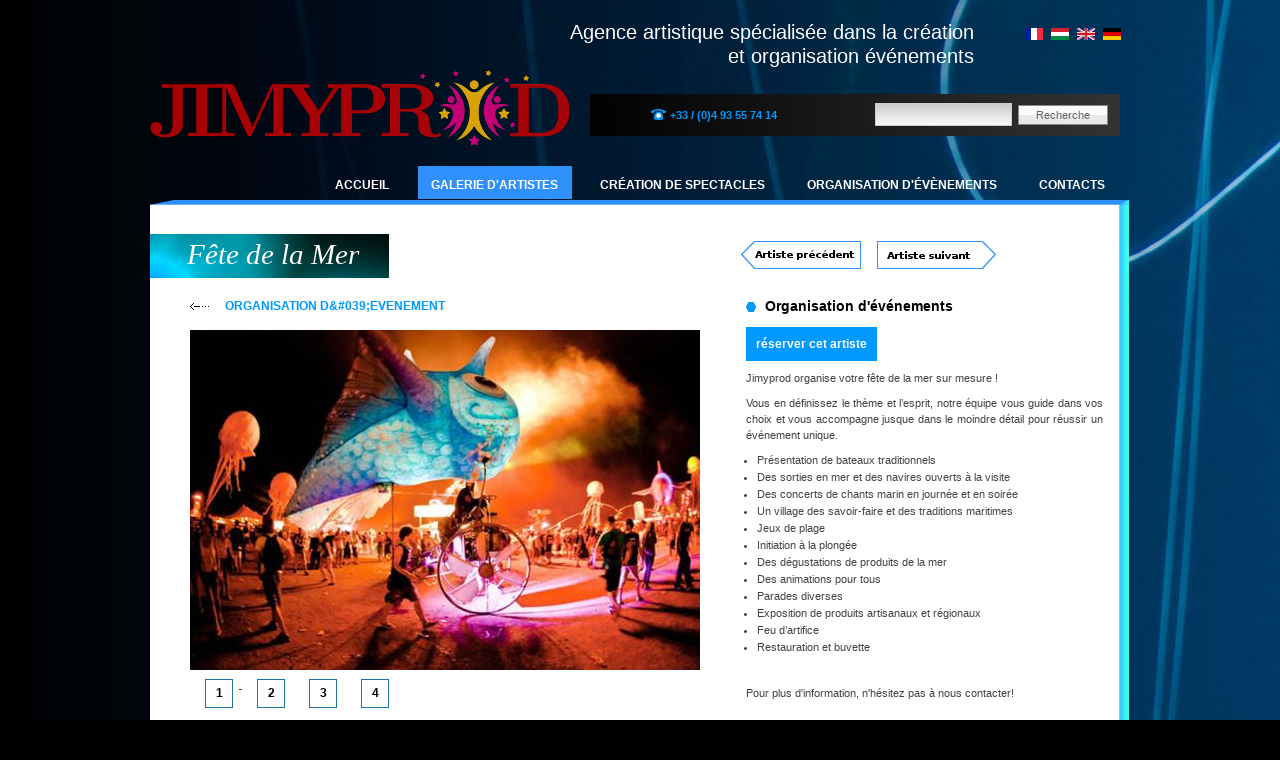

--- FILE ---
content_type: text/html; charset=utf-8
request_url: https://jimyprod.com/artistes/fete-de-la-mer
body_size: 8059
content:
<!DOCTYPE html PUBLIC "-//W3C//DTD XHTML+RDFa 1.0//EN"
  "http://www.w3.org/MarkUp/DTD/xhtml-rdfa-1.dtd">
<html xmlns="http://www.w3.org/1999/xhtml" xml:lang="fr" version="XHTML+RDFa 1.0" dir="ltr">

<head profile="http://www.w3.org/1999/xhtml/vocab">
  <!--[if IE]><![endif]-->
<meta http-equiv="Content-Type" content="text/html; charset=utf-8" />
<link rel="shortcut icon" href="https://jimyprod.com/misc/favicon.ico" type="image/vnd.microsoft.icon" />
<meta name="description" content="Fête de la Mer, Jimyprod organise votre fête de la mer sur mesure ! Vous en définissez le thème et l’esprit, notre équipe vous guide dans vos choix et vous accompagne jusque dans le moindre détail pour réussir un événement unique. Présentation de bateaux traditionnels Des sorties en mer et des navires ouverts à la visite Des concerts de chants marin en journée et en soirée Un" />
<meta name="abstract" content="Fête de la Mer, Jimyprod organise votre fête de la mer sur mesure ! Vous en définissez le thème et l’esprit, notre équipe vous guide dans vos choix et vous accompagne jusque dans le moindre détail pour réussir un événement unique. Présentation de bateaux traditionnels Des sorties en mer et des navires ouverts à la visite Des concerts de chants marin en journée et en soirée Un village des savoir-faire et des traditions maritimes Jeux de plage Initiation à la plongée Des dégustations de produits de la mer Des animations pour tous Parades diverses Exposition de produits artisanaux et régionaux Feu d’artifice Restauration et buvette   Pour plus d&#039;information, n&#039;hésitez pas à nous contacter!" />
<meta name="generator" content="Drupal 7 (https://www.drupal.org)" />
<link rel="canonical" href="https://jimyprod.com/artistes/fete-de-la-mer" />
<link rel="shortlink" href="https://jimyprod.com/node/118" />
  <title>Fête de la Mer, Jimyprod</title>
  
<!--[if gte IE 8]><!-->
<link type="text/css" rel="stylesheet" href="/sites/default/files/advagg_css/css__8MWmKH3SBnlNoQgBu-a6ISzvqRunu1Vgx2hRN9Xw7Lc__nUuQLfXlzhnK9Jk4ZGFU6FEPuGbrSWwjd9YttqVd5TQ__6Dvm-tsH44aBDOuf9Pnsl3Yf-bDcBMwT77KtNFGiAEk.css" media="all" />
<!--<![endif]-->

<!--[if gte IE 8]><!-->
<link type="text/css" rel="stylesheet" href="/sites/default/files/advagg_css/css__8MWmKH3SBnlNoQgBu-a6ISzvqRunu1Vgx2hRN9Xw7Lc__nUuQLfXlzhnK9Jk4ZGFU6FEPuGbrSWwjd9YttqVd5TQ__arTO3WAE1xCgqasHWFrQXf_RxepKFuXylFko7Fhd-L8.css" media="all" />
<!--<![endif]-->

<!--[if lte IE 7]>
<link type="text/css" rel="stylesheet" href="/sites/default/files/advagg_css/css__8MWmKH3SBnlNoQgBu-a6ISzvqRunu1Vgx2hRN9Xw7Lc__nUuQLfXlzhnK9Jk4ZGFU6FEPuGbrSWwjd9YttqVd5TQ__wXZIhXS8sWnPujyR40EkGUzVHkTR4W2wIGPucJThM6Q.css" media="all" />
<![endif]-->

<!--[if gte IE 8]><!-->
<link type="text/css" rel="stylesheet" href="/sites/default/files/advagg_css/css__KpsnfH-ieVsl-SDhFGZLY4cw8Ye3I31Vlgxqj-cIsL8__ULhyfVdghLWNbf7KA7ONo5YA6f0RVoOSWCwNyZ_JLLU__6Dvm-tsH44aBDOuf9Pnsl3Yf-bDcBMwT77KtNFGiAEk.css" media="all" />
<!--<![endif]-->

<!--[if gte IE 8]><!-->
<link type="text/css" rel="stylesheet" href="/sites/default/files/advagg_css/css__KpsnfH-ieVsl-SDhFGZLY4cw8Ye3I31Vlgxqj-cIsL8__ULhyfVdghLWNbf7KA7ONo5YA6f0RVoOSWCwNyZ_JLLU__arTO3WAE1xCgqasHWFrQXf_RxepKFuXylFko7Fhd-L8.css" media="all" />
<!--<![endif]-->

<!--[if lte IE 7]>
<link type="text/css" rel="stylesheet" href="/sites/default/files/advagg_css/css__KpsnfH-ieVsl-SDhFGZLY4cw8Ye3I31Vlgxqj-cIsL8__ULhyfVdghLWNbf7KA7ONo5YA6f0RVoOSWCwNyZ_JLLU__wXZIhXS8sWnPujyR40EkGUzVHkTR4W2wIGPucJThM6Q.css" media="all" />
<![endif]-->
<link type="text/css" rel="stylesheet" href="/sites/default/files/advagg_css/css__P57mUdGKVQ94VRGc0D_DQbYbATVBnPtwAuY4qjuYCWE__uC8VjGt0CzYsAjeHBx0VCBaJjRhKKVKeL6kEBjUDHUk__wXZIhXS8sWnPujyR40EkGUzVHkTR4W2wIGPucJThM6Q.css" media="print" />

<!--[if gte IE 8]><!-->
<link type="text/css" rel="stylesheet" href="/sites/default/files/advagg_css/css__Qg1XxiaSySAkUzZPkna5iyPf5MNECE8Pw1dcNz-q7sc__DH-WXhhdrB01eoSqwlRzoct_myIrA4e3nyEselC4fUM__arTO3WAE1xCgqasHWFrQXf_RxepKFuXylFko7Fhd-L8.css" media="all" />
<!--<![endif]-->

<!--[if lte IE 7]>
<link type="text/css" rel="stylesheet" href="/sites/default/files/advagg_css/css__Qg1XxiaSySAkUzZPkna5iyPf5MNECE8Pw1dcNz-q7sc__DH-WXhhdrB01eoSqwlRzoct_myIrA4e3nyEselC4fUM__wXZIhXS8sWnPujyR40EkGUzVHkTR4W2wIGPucJThM6Q.css" media="all" />
<![endif]-->

<!--[if lte IE 7]>
<link type="text/css" rel="stylesheet" href="/sites/all/themes/jimyprod_d7/css/ie.css?qiiw1q" media="all" />
<![endif]-->

<!--[if IE 6]>
<link type="text/css" rel="stylesheet" href="/sites/all/themes/jimyprod_d7/css/ie6.css?qiiw1q" media="all" />
<![endif]-->
  <script type="text/javascript" src="/sites/default/files/advagg_js/js__KHTguEdIV-7vRF7LX-cnYaxIeM58WooJECZSf64JL3g__zQ0RWrHxFTDdLtm5HhgI_S5MxEO1WWRau54OA28KnEU__wXZIhXS8sWnPujyR40EkGUzVHkTR4W2wIGPucJThM6Q.js"></script>
<script type="text/javascript" src="/sites/default/files/advagg_js/js__0oyM_scJKCYUry7BsE2AyXhXnEaegwJnUsFSHWFxK1Q___VKZphQ1g0R1q7NLg3c5j8TW51VAlZJ6OKVG4z51ylM__wXZIhXS8sWnPujyR40EkGUzVHkTR4W2wIGPucJThM6Q.js"></script>
<script type="text/javascript" src="/sites/default/files/advagg_js/js__WVqGOi7-0Tx3WzTReMrKE8ui8ma3uTYNM5OGECxz5d4__j2Xa3D6wNsUlkfBq5HbiecA4sCwmRrgqTpcIgnpn0Es__wXZIhXS8sWnPujyR40EkGUzVHkTR4W2wIGPucJThM6Q.js"></script>
<script type="text/javascript">
<!--//--><![CDATA[//><!--
(function(i,s,o,g,r,a,m){i["GoogleAnalyticsObject"]=r;i[r]=i[r]||function(){(i[r].q=i[r].q||[]).push(arguments)},i[r].l=1*new Date();a=s.createElement(o),m=s.getElementsByTagName(o)[0];a.async=1;a.src=g;m.parentNode.insertBefore(a,m)})(window,document,"script","https://www.google-analytics.com/analytics.js","ga");ga("create", "UA-15849969-1", {"cookieDomain":"auto"});ga('set', 'anonymizeIp', true);ga("send", "pageview");
//--><!]]>
</script>
<script type="text/javascript">
<!--//--><![CDATA[//><!--
jQuery.extend(Drupal.settings, {"basePath":"\/","pathPrefix":"","ajaxPageState":{"theme":"jimyprod_d7","theme_token":"tiGUC8q_nYfbS2Z84LJm7cQOS6CGsrjpMG7HumnwZxQ","css":{"modules\/system\/system.base.css":1,"modules\/system\/system.menus.css":1,"modules\/system\/system.messages.css":1,"modules\/system\/system.theme.css":1,"misc\/ui\/jquery.ui.core.css":1,"misc\/ui\/jquery.ui.theme.css":1,"misc\/ui\/jquery.ui.slider.css":1,"sites\/all\/modules\/views_slideshow\/views_slideshow.css":1,"modules\/comment\/comment.css":1,"sites\/all\/modules\/date\/date_api\/date.css":1,"sites\/all\/modules\/date\/date_popup\/themes\/datepicker.1.7.css":1,"modules\/field\/theme\/field.css":1,"modules\/node\/node.css":1,"modules\/search\/search.css":1,"modules\/user\/user.css":1,"sites\/all\/modules\/views\/css\/views.css":1,"sites\/all\/modules\/ckeditor\/css\/ckeditor.css":1,"sites\/all\/modules\/ctools\/css\/ctools.css":1,"sites\/all\/modules\/lightbox2\/css\/lightbox.css":1,"sites\/all\/modules\/panels\/css\/panels.css":1,"sites\/all\/modules\/panels\/plugins\/layouts\/twocol_bricks\/twocol_bricks.css":1,"sites\/all\/modules\/mediafront\/players\/osmplayer\/player\/jquery-ui\/smoothness\/jquery-ui-1.8.18.custom.css":1,"sites\/all\/modules\/views_slideshow\/contrib\/views_slideshow_cycle\/views_slideshow_cycle.css":1,"modules\/locale\/locale.css":1,"sites\/all\/modules\/purr_messages\/purrcss\/purr.css":1,"sites\/all\/themes\/jimyprod_d7\/css\/layout.css":1,"sites\/all\/themes\/jimyprod_d7\/css\/style.css":1,"sites\/all\/themes\/jimyprod_d7\/css\/colors.css":1,"sites\/all\/themes\/jimyprod_d7\/css\/print.css":1,"sites\/all\/modules\/mediafront\/players\/osmplayer\/player\/templates\/default\/css\/osmplayer_default.css":1,"sites\/all\/themes\/jimyprod_d7\/css\/ie.css":1,"sites\/all\/themes\/jimyprod_d7\/css\/ie6.css":1},"js":{"sites\/all\/modules\/contentanalysis\/contentanalysis.js":1,"sites\/all\/modules\/contentoptimizer\/contentoptimizer.js":1,"public:\/\/languages\/fr_hlTVfYieMN3B3GKy94dU5DcyNDK_6W3-4FAccnuemaA.js":1,"sites\/all\/modules\/behavior_weights\/behavior_weights.js":1,"sites\/all\/libraries\/jquery.cycle\/jquery.cycle.all.js":1,"sites\/all\/modules\/views_slideshow\/contrib\/views_slideshow_cycle\/js\/views_slideshow_cycle.js":1,"sites\/all\/modules\/service_links\/js\/facebook_share.js":1,"sites\/all\/modules\/service_links\/js\/twitter_button.js":1,"sites\/all\/modules\/service_links\/js\/facebook_like.js":1,"sites\/all\/modules\/service_links\/js\/google_plus_one.js":1,"sites\/all\/modules\/google_analytics\/googleanalytics.js":1,"sites\/all\/themes\/jimyprod_d7\/js\/menu_dropdown.js":1,"sites\/all\/modules\/lightbox2\/js\/lightbox.js":1,"sites\/all\/modules\/jquery_update\/replace\/jquery\/1.7\/jquery.min.js":1,"misc\/jquery-extend-3.4.0.js":1,"misc\/jquery-html-prefilter-3.5.0-backport.js":1,"misc\/jquery.once.js":1,"misc\/drupal.js":1,"sites\/all\/modules\/jquery_update\/replace\/ui\/ui\/minified\/jquery.ui.core.min.js":1,"sites\/all\/modules\/jquery_update\/replace\/ui\/ui\/minified\/jquery.ui.widget.min.js":1,"sites\/all\/modules\/jquery_update\/replace\/ui\/ui\/minified\/jquery.ui.mouse.min.js":1,"sites\/all\/modules\/jquery_update\/replace\/ui\/ui\/minified\/jquery.ui.slider.min.js":1,"sites\/all\/modules\/mediafront\/players\/osmplayer\/osmplayer_drupal.js":1,"sites\/all\/modules\/mediafront\/players\/osmplayer\/player\/bin\/osmplayer.compressed.js":1,"sites\/all\/modules\/mediafront\/players\/osmplayer\/player\/templates\/default\/js\/osmplayer.controller.default.js":1,"sites\/all\/modules\/mediafront\/players\/osmplayer\/player\/templates\/default\/js\/osmplayer.default.js":1,"sites\/all\/modules\/mediafront\/players\/osmplayer\/player\/templates\/default\/js\/osmplayer.pager.default.js":1,"sites\/all\/modules\/mediafront\/players\/osmplayer\/player\/templates\/default\/js\/osmplayer.playLoader.default.js":1,"sites\/all\/modules\/mediafront\/players\/osmplayer\/player\/templates\/default\/js\/osmplayer.playlist.default.js":1,"sites\/all\/modules\/mediafront\/players\/osmplayer\/player\/templates\/default\/js\/osmplayer.teaser.default.js":1,"sites\/all\/modules\/views_slideshow\/js\/views_slideshow.js":1}},"jcarousel":{"ajaxPath":"\/jcarousel\/ajax\/views"},"lightbox2":{"rtl":"0","file_path":"\/(\\w\\w\/)public:\/","default_image":"\/sites\/all\/modules\/lightbox2\/images\/brokenimage.jpg","border_size":10,"font_color":"000","box_color":"fff","top_position":"","overlay_opacity":"0.8","overlay_color":"000","disable_close_click":1,"resize_sequence":0,"resize_speed":400,"fade_in_speed":400,"slide_down_speed":600,"use_alt_layout":0,"disable_resize":0,"disable_zoom":0,"force_show_nav":0,"show_caption":1,"loop_items":0,"node_link_text":"Voir les d\u00e9tails de l\u0026#039;image","node_link_target":0,"image_count":"Image !current sur !total","video_count":"Vid\u00e9o !current sur !total","page_count":"Page !current sur !total","lite_press_x_close":"Appuyez sur \u003Ca href=\u0022#\u0022 onclick=\u0022hideLightbox(); return FALSE;\u0022\u003E\u003Ckbd\u003Ex\u003C\/kbd\u003E\u003C\/a\u003E pour fermer","download_link_text":"","enable_login":false,"enable_contact":false,"keys_close":"c x 27","keys_previous":"p 37","keys_next":"n 39","keys_zoom":"z","keys_play_pause":"32","display_image_size":"original","image_node_sizes":"()","trigger_lightbox_classes":"","trigger_lightbox_group_classes":"","trigger_slideshow_classes":"","trigger_lightframe_classes":"","trigger_lightframe_group_classes":"","custom_class_handler":0,"custom_trigger_classes":"","disable_for_gallery_lists":true,"disable_for_acidfree_gallery_lists":true,"enable_acidfree_videos":true,"slideshow_interval":5000,"slideshow_automatic_start":true,"slideshow_automatic_exit":true,"show_play_pause":true,"pause_on_next_click":false,"pause_on_previous_click":true,"loop_slides":false,"iframe_width":600,"iframe_height":400,"iframe_border":1,"enable_video":0,"useragent":"Mozilla\/5.0 (compatible; Barkrowler\/0.9; +https:\/\/babbar.tech\/crawler)"},"viewsSlideshow":{"mediaplayer_blocs-block_2_1":{"methods":{"goToSlide":["viewsSlideshowPager","viewsSlideshowSlideCounter","viewsSlideshowCycle"],"nextSlide":["viewsSlideshowPager","viewsSlideshowSlideCounter","viewsSlideshowCycle"],"pause":["viewsSlideshowControls","viewsSlideshowCycle"],"play":["viewsSlideshowControls","viewsSlideshowCycle"],"previousSlide":["viewsSlideshowPager","viewsSlideshowSlideCounter","viewsSlideshowCycle"],"transitionBegin":["viewsSlideshowPager","viewsSlideshowSlideCounter"],"transitionEnd":[]},"paused":0}},"viewsSlideshowPager":{"mediaplayer_blocs-block_2_1":{"bottom":{"type":"viewsSlideshowPagerFields","master_pager":"0"}}},"viewsSlideshowPagerFields":{"mediaplayer_blocs-block_2_1":{"bottom":{"activatePauseOnHover":0}}},"viewsSlideshowCycle":{"#views_slideshow_cycle_main_mediaplayer_blocs-block_2_1":{"num_divs":4,"id_prefix":"#views_slideshow_cycle_main_","div_prefix":"#views_slideshow_cycle_div_","vss_id":"mediaplayer_blocs-block_2_1","effect":"fade","transition_advanced":0,"timeout":5000,"speed":700,"delay":0,"sync":1,"random":0,"pause":1,"pause_on_click":0,"play_on_hover":0,"action_advanced":1,"start_paused":1,"remember_slide":0,"remember_slide_days":1,"pause_in_middle":0,"pause_when_hidden":0,"pause_when_hidden_type":"full","amount_allowed_visible":"","nowrap":0,"pause_after_slideshow":0,"fixed_height":1,"items_per_slide":1,"wait_for_image_load":1,"wait_for_image_load_timeout":3000,"cleartype":0,"cleartypenobg":0,"advanced_options":"{}"}},"better_exposed_filters":{"views":{"mediaplayer_blocs":{"displays":{"block_2":{"filters":[]}}}}},"ws_fs":{"type":"button_count","app_id":"150123828484431","css":"","locale":"en_US"},"ws_fl":{"width":100,"height":21},"ws_gpo":{"size":"","annotation":"","lang":"","callback":"","width":300},"googleanalytics":{"trackOutbound":1,"trackMailto":1,"trackDownload":1,"trackDownloadExtensions":"7z|aac|arc|arj|asf|asx|avi|bin|csv|doc(x|m)?|dot(x|m)?|exe|flv|gif|gz|gzip|hqx|jar|jpe?g|js|mp(2|3|4|e?g)|mov(ie)?|msi|msp|pdf|phps|png|ppt(x|m)?|pot(x|m)?|pps(x|m)?|ppam|sld(x|m)?|thmx|qtm?|ra(m|r)?|sea|sit|tar|tgz|torrent|txt|wav|wma|wmv|wpd|xls(x|m|b)?|xlt(x|m)|xlam|xml|z|zip"},"urlIsAjaxTrusted":{"\/artistes\/fete-de-la-mer":true}});
//--><!]]>
</script>
</head>
<body class="html not-front not-logged-in no-sidebars page-node page-node- page-node-118 node-type-artistes i18n-fr" >
  <div id="skip-link">
    <a href="#main-content" class="element-invisible element-focusable">Aller au contenu principal</a>
  </div>
    <div id="page-wrapper"><div id="page">

  <div id="header" class="without-secondary-menu"><div class="section clearfix">

   
          <a href="/" title="Accueil" rel="home" id="logo">
              <img src="https://jimyprod.com/sites/default/files/jimyprod-logo_0_0.png" height="126" width="420" alt="Accueil" />
            </a>
    

          <div id="name-and-slogan" class="element-invisible">

                              <div id="site-name" class="element-invisible">
              <strong>
                <a href="/" title="Accueil" rel="home"><span>Jimyprod</span></a>
              </strong>
            </div>
                  
                  <div id="site-slogan" class="element-invisible">
            Agence artistique spécialisée dans la création et organisation évènements          </div>
        
      </div> <!-- /#name-and-slogan -->
    
      <div class="region region-header">
    <div id="block-block-12" class="block block-block">

    
  <div class="content">
    Agence artistique spécialisée dans la création et organisation événements  </div>
</div>
<div id="block-block-11" class="block block-block">

    
  <div class="content">
    <div id="phone"><a href="tel:+33493557414">+33 / (0)4 93 55 74 14</a></div>
  </div>
</div>
<div id="block-locale-language" class="block block-locale">

    
  <div class="content">
    <ul class="language-switcher-locale-url"><li class="fr first active"><a href="/artistes/fete-de-la-mer" class="language-link active" xml:lang="fr" title="Fête de la Mer"><img class="language-icon" src="https://jimyprod.com/sites/all/modules/languageicons/flags/fr.png" width="18" height="12" alt="Français" title="Français" /></a></li>
<li class="hu"><span class="language-link locale-untranslated" xml:lang="hu"><img class="language-icon" src="https://jimyprod.com/sites/all/modules/languageicons/flags/hu.png" width="18" height="12" alt="Magyar" title="Magyar" /></span></li>
<li class="en"><span class="language-link locale-untranslated" xml:lang="en"><img class="language-icon" src="https://jimyprod.com/sites/all/modules/languageicons/flags/en.png" width="18" height="12" alt="English" title="English" /></span></li>
<li class="de last"><a href="/de/artistes/see-festival" class="language-link" xml:lang="de" title=" See-Festival"><img class="language-icon" src="https://jimyprod.com/sites/all/modules/languageicons/flags/de.png" width="18" height="12" alt="Deutsch" title="Deutsch" /></a></li>
</ul>  </div>
</div>
<div id="block-search-form" class="block block-search">

    
  <div class="content">
    <form action="/artistes/fete-de-la-mer" method="post" id="search-block-form" accept-charset="UTF-8"><div><div class="container-inline">
      <h2 class="element-invisible">Formulaire de recherche</h2>
    <div class="form-item form-type-textfield form-item-search-block-form">
  <label class="element-invisible" for="edit-search-block-form--2">Recherche </label>
 <input title="Saisissez les termes que vous voulez rechercher." type="text" id="edit-search-block-form--2" name="search_block_form" value="" size="15" maxlength="128" class="form-text" />
</div>
<div class="form-actions form-wrapper" id="edit-actions"><input type="submit" id="edit-submit" name="op" value="Recherche" class="form-submit" /></div><input type="hidden" name="form_build_id" value="form-FN4uUZaYMBHPKMjgtbPVUXW0PoKlKDmeBv48oSJpn2U" />
<input type="hidden" name="form_id" value="search_block_form" />
</div>
</div></form>  </div>
</div>
<div id="block-menu-menu-menu" class="block block-menu">

    <h2 class="element-invisible">Menu principal</h2>
  
  <div class="content">
    <ul class="menu clearfix"><li class="first leaf"><a href="/" title="
" id="menu-news">Accueil</a></li>
<li class="leaf"><a href="/galerie-artistes" id="menu-artistes">Galerie d&#039;artistes</a></li>
<li class="leaf"><a href="/createur-de-spectacles-de-decors">Création de spectacles</a></li>
<li class="leaf"><a href="/organisation-devenements" title="Organisation d&#039;évènements">Organisation d&#039;évènements</a></li>
<li class="last leaf"><a href="/contact" title="
">Contacts</a></li>
</ul>  </div>
</div>
  </div>

    
    
  </div></div> <!-- /.section, /#header -->

  
  
  <div id="main-wrapper" class="clearfix"><div id="main" class="clearfix">

          <div id="breadcrumb"><h2 class="element-invisible">Vous êtes ici</h2><div class="breadcrumb"><a href="/">Accueil</a></div></div>
    
    
    <div id="content" class="column"><div class="section">
            <a id="main-content"></a>
                    <h1 class="title" id="page-title">
          Fête de la Mer        </h1>
                          <div class="tabs">
                  </div>
                          <div class="region region-content">
    <div id="block-block-8" class="block block-block">

    
  <div class="content">
    <div class="nextprev">

 <a href="/artistes/diner-spectacle" class="prevClass"><img src="/sites/all/themes/zen/jimy/images/prev.png"/></a> <a href="/artistes/groupe-musical-deambulatoire" class="nextClass"><img src="/sites/all/themes/zen/jimy/images/next.png"/></a></div>  </div>
</div>
<div id="block-system-main" class="block block-system">

    
  <div class="content">
    <div class="panel-display panel-2col-bricks clearfix" id="page-artiste">
  <div class="panel-panel panel-col-top">
    <div class="inside"></div>
  </div>
  <div class="center-wrapper">
    <div class="panel-panel panel-col-first">
      <div class="inside"><div class="panel-pane pane-node-terms"  >
  
      
  
  <div class="pane-content">
    <ul class="links"><li class="taxonomy_term_316 first last"><a href="/galerie-artistes/organisation-devenement" rel="tag" title="">ORGANISATION D&amp;#039;EVENEMENT</a></li>
</ul>  </div>

  
  </div>
</div>
    </div>

    <div class="panel-panel panel-col-last">
      <div class="inside"><div class="panel-pane pane-entity-field pane-node-field-artiste-stitre"  >
  
      
  
  <div class="pane-content">
    <div class="field field-name-field-artiste-stitre field-type-text-long field-label-hidden"><div class="field-items"><div class="field-item even">Organisation d&#039;événements</div></div></div>  </div>

  
  </div>
</div>
    </div>
  </div>
  <div class="panel-panel panel-col-middle">
    <div class="inside"></div>
  </div>
  <div class="center-wrapper">
    <div class="panel-panel panel-col-first">
      <div class="inside"><div class="panel-pane pane-views pane-mediaplayer-blocs"  >
  
      
  
  <div class="pane-content">
    <div class="view view-mediaplayer-blocs view-id-mediaplayer_blocs view-display-id-block_2 view-dom-id-cdb57dbcaa264b60e9c1928d27042ff0">
        
  
  
      <div class="view-content">
      
  <div class="skin-default">
    
    <div id="views_slideshow_cycle_main_mediaplayer_blocs-block_2_1" class="views_slideshow_cycle_main views_slideshow_main"><div id="views_slideshow_cycle_teaser_section_mediaplayer_blocs-block_2_1" class="views-slideshow-cycle-main-frame views_slideshow_cycle_teaser_section">
  <div id="views_slideshow_cycle_div_mediaplayer_blocs-block_2_1_0" class="views-slideshow-cycle-main-frame-row views_slideshow_cycle_slide views_slideshow_slide views-row-1 views-row-first views-row-odd" aria-labelledby='views_slideshow_pager_field_item_bottom_mediaplayer_blocs-block_2_1_0'>
  <div class="views-slideshow-cycle-main-frame-row-item views-row views-row-0 views-row-odd views-row-first">
    
          <img src="https://jimyprod.com/sites/default/files/styles/jp_picture/public/aquavelos_3_0.jpg?itok=N-lnfJaT" width="510" height="340" />  </div>
</div>
<div id="views_slideshow_cycle_div_mediaplayer_blocs-block_2_1_1" class="views-slideshow-cycle-main-frame-row views_slideshow_cycle_slide views_slideshow_slide views-row-2 views_slideshow_cycle_hidden views-row-even" aria-labelledby='views_slideshow_pager_field_item_bottom_mediaplayer_blocs-block_2_1_1'>
  <div class="views-slideshow-cycle-main-frame-row-item views-row views-row-0 views-row-odd">
    
          <img src="https://jimyprod.com/sites/default/files/styles/jp_picture/public/sartaine_227_0.jpg?itok=rLNwE9_l" width="510" height="340" />  </div>
</div>
<div id="views_slideshow_cycle_div_mediaplayer_blocs-block_2_1_2" class="views-slideshow-cycle-main-frame-row views_slideshow_cycle_slide views_slideshow_slide views-row-3 views_slideshow_cycle_hidden views-row-odd" aria-labelledby='views_slideshow_pager_field_item_bottom_mediaplayer_blocs-block_2_1_2'>
  <div class="views-slideshow-cycle-main-frame-row-item views-row views-row-0 views-row-odd">
    
          <img src="https://jimyprod.com/sites/default/files/styles/jp_picture/public/clipboard11_6.jpg?itok=u8FeJWdW" width="510" height="340" />  </div>
</div>
<div id="views_slideshow_cycle_div_mediaplayer_blocs-block_2_1_3" class="views-slideshow-cycle-main-frame-row views_slideshow_cycle_slide views_slideshow_slide views-row-4 views_slideshow_cycle_hidden views-row-last views-row-even" aria-labelledby='views_slideshow_pager_field_item_bottom_mediaplayer_blocs-block_2_1_3'>
  <div class="views-slideshow-cycle-main-frame-row-item views-row views-row-0 views-row-odd">
    
          <img src="https://jimyprod.com/sites/default/files/styles/jp_picture/public/octopussy2_0.jpg?itok=O6uYxmOz" width="510" height="340" />  </div>
</div>
</div>
</div>
          <div class="views-slideshow-controls-bottom clearfix">
        <div id="widget_pager_bottom_mediaplayer_blocs-block_2_1" class="views-slideshow-pager-fields widget_pager widget_pager_bottom views_slideshow_pager_field">
  <div id="views_slideshow_pager_field_item_bottom_mediaplayer_blocs-block_2_1_0" class="views-slideshow-pager-field-item views_slideshow_pager_field_item views-row-odd views-row-first" aria-controls="views_slideshow_cycle_div_mediaplayer_blocs-block_2_1_0">
  <div class="views-field-php">
    <div class="views-content-php">
    <a href='#slideshow-0'><span class="nb">1</span></a>  </div>
</div>
</div>
<div id="views_slideshow_pager_field_item_bottom_mediaplayer_blocs-block_2_1_1" class="views-slideshow-pager-field-item views_slideshow_pager_field_item views-row-even" aria-controls="views_slideshow_cycle_div_mediaplayer_blocs-block_2_1_1">
  <div class="views-field-php">
    <div class="views-content-php">
    <a href='#slideshow-1'><span class="nb">2</span></a>  </div>
</div>
</div>
<div id="views_slideshow_pager_field_item_bottom_mediaplayer_blocs-block_2_1_2" class="views-slideshow-pager-field-item views_slideshow_pager_field_item views-row-odd" aria-controls="views_slideshow_cycle_div_mediaplayer_blocs-block_2_1_2">
  <div class="views-field-php">
    <div class="views-content-php">
    <a href='#slideshow-2'><span class="nb">3</span></a>  </div>
</div>
</div>
<div id="views_slideshow_pager_field_item_bottom_mediaplayer_blocs-block_2_1_3" class="views-slideshow-pager-field-item views_slideshow_pager_field_item views-row-even views-row-last" aria-controls="views_slideshow_cycle_div_mediaplayer_blocs-block_2_1_3">
  <div class="views-field-php">
    <div class="views-content-php">
    <a href='#slideshow-3'><span class="nb">4</span></a>  </div>
</div>
</div>
</div>
      </div>
      </div>
    </div>
  
  
  
  
  
  
</div>  </div>

  
  </div>
<div class="panel-separator"></div><div class="panel-pane pane-entity-field pane-node-field-artiste-image image_hidden"  >
  
        <h2 class="pane-title">
      Image    </h2>
    
  
  <div class="pane-content">
    <div class="field field-name-field-artiste-image field-type-image field-label-hidden"><div class="field-items"><div class="field-item even"><img itemprop="thumbnailUrl" src="https://jimyprod.com/sites/default/files/styles/jp_artistes_print/public/aquavelos_3_0.jpg?itok=nIXUN_YI" width="614" height="430" /></div></div></div>  </div>

  
  </div>
</div>
    </div>

    <div class="panel-panel panel-col-last">
      <div class="inside"><div class="panel-pane pane-block pane-block-14"  >
  
      
  
  <div class="pane-content">
    <p><a href="/contact?artiste=118">réserver cet artiste</a></p>
  </div>

  
  </div>
<div class="panel-separator"></div><div class="panel-pane pane-entity-field pane-node-field-artiste-descr"  >
  
      
  
  <div class="pane-content">
    <div class="field field-name-field-artiste-descr field-type-text-long field-label-hidden"><div class="field-items"><div class="field-item even"><p>Jimyprod organise votre fête de la mer sur mesure !</p>
<p>Vous en définissez le thème et l’esprit, notre équipe vous guide dans vos choix et vous accompagne jusque dans le moindre détail pour réussir un événement unique.</p>
<ul><li>
		Présentation de bateaux traditionnels</li>
<li>
		Des sorties en mer et des navires ouverts à la visite</li>
<li>
		Des concerts de chants marin en journée et en soirée</li>
<li>
		Un village des savoir-faire et des traditions maritimes</li>
<li>
		Jeux de plage</li>
<li>
		Initiation à la plongée</li>
<li>
		Des dégustations de produits de la mer</li>
<li>
		Des animations pour tous</li>
<li>
		Parades diverses</li>
<li>
		Exposition de produits artisanaux et régionaux</li>
<li>
		Feu d’artifice</li>
<li>
		Restauration et buvette</li>
</ul><p> </p>
<p>Pour plus d'information, n'hésitez pas à nous contacter!</p>
</div></div></div>  </div>

  
  </div>
<div class="panel-separator"></div><div class="panel-pane pane-service-links"  >
  
      
  
  <div class="pane-content">
    <div class="service-links"><a href="https://jimyprod.com/artistes/fete-de-la-mer" title="Plusser ceci" class="service-links-google-plus-one" rel="nofollow" target="_blank"><span class="element-invisible">Google Plus Un</span></a> <a href="https://twitter.com/share?url=https%3A//jimyprod.com/artistes/fete-de-la-mer&amp;count=horizontal&amp;via=&amp;text=F%C3%AAte%20de%20la%20Mer&amp;counturl=https%3A//jimyprod.com/artistes/fete-de-la-mer" class="twitter-share-button service-links-twitter-widget" title="Tweeter ceci" rel="nofollow" target="_blank"><span class="element-invisible">Tweet Widget</span></a> <a href="https://www.facebook.com/sharer.php" title="Partager cette contribution sur Facebook" class="service-links-facebook-share" rel="https://jimyprod.com/artistes/fete-de-la-mer" target="_blank"><span class="element-invisible">Partager sur Facebook</span></a> <a href="https://www.facebook.com/plugins/like.php?href=https%3A//jimyprod.com/artistes/fete-de-la-mer&amp;layout=button_count&amp;show_faces=false&amp;action=like&amp;colorscheme=light&amp;width=100&amp;height=21&amp;font=&amp;locale=&amp;share=false" title="J&#039;aime" class="service-links-facebook-like" rel="nofollow" target="_blank"><span class="element-invisible">Like Facebook</span></a></div>  </div>

  
  </div>
</div>
    </div>
  </div>
  <div class="panel-panel panel-col-bottom">
    <div class="inside"></div>
  </div>
</div>
  </div>
</div>
  </div>
      
    </div></div> <!-- /.section, /#content -->

    
  </div></div> <!-- /#main, /#main-wrapper -->

  
  <div id="footer-wrapper"><div class="section">

    
          <div id="footer" class="clearfix">
          <div class="region region-footer">
    <div id="block-menu-menu-footer-menu" class="block block-menu">

    
  <div class="content">
    <ul class="menu clearfix"><li class="first leaf"><a href="/conseil-sur-mesure" title="Conseil sur mesure">Conseil sur mesure</a></li>
<li class="leaf"><a href="/contact">Contact</a></li>
<li class="last leaf"><a href="/nos-references">Nos références</a></li>
</ul>  </div>
</div>
<div id="block-block-1" class="block block-block">

    
  <div class="content">
    <div class="bjb">
	N° Licence Producteur et Diffuseur de spectacles : 2-1108211 et 3-1108210
</div>
<div class="foot_copy">
<p>©2009-2020 JimyProd . All rights reserved</p>
<p>	Developed by <a height="20" href="https://www.yourosoft.com" target="_blank" width="20"> YourOSoft Kft</a></p></div>
<p> </p>
  </div>
</div>
  </div>
      </div> <!-- /#footer -->
    
  </div></div> <!-- /.section, /#footer-wrapper -->

</div></div> <!-- /#page, /#page-wrapper -->
  <script type="text/javascript" src="/sites/default/files/advagg_js/js__y3eOuMr_ktRIKpVHpL_5bl_LmwjOUkipCUqGyH9QomI__1ywemnBcpee1453L9HeDbpl0Qn4DAEmeu6LJDo0VTZs__wXZIhXS8sWnPujyR40EkGUzVHkTR4W2wIGPucJThM6Q.js"></script>
<script type="text/javascript" src="/sites/default/files/advagg_js/js__xaXFswh8q9YbRiwPeo8nkOZnbI3I8a62hk1MB075UlA__5r27p4txRCNY-6TsJuxT8V2rjBeBwfsnT5KUSqq6sE4__wXZIhXS8sWnPujyR40EkGUzVHkTR4W2wIGPucJThM6Q.js"></script>
<script type="text/javascript" src="/sites/default/files/advagg_js/js__dmZcXpNNHXwDQfQaffcV37SZQkNc4VoITEb_M7jx0VI__7N7gvAMGG5yMefcLCEuETYr-tGUtZciuZqVkAw7gjuI__wXZIhXS8sWnPujyR40EkGUzVHkTR4W2wIGPucJThM6Q.js"></script>
<script type="text/javascript" src="/sites/default/files/advagg_js/js__1s9_oxI6sFuBfCmGYf8_UYjfR6_p5ORbuhmcAG9VT-U__aNi1kncFgWYks78dalhKul-sWvCiwLahMROUI-uUVos__wXZIhXS8sWnPujyR40EkGUzVHkTR4W2wIGPucJThM6Q.js"></script>
</body>
</html>


--- FILE ---
content_type: text/html; charset=utf-8
request_url: https://accounts.google.com/o/oauth2/postmessageRelay?parent=https%3A%2F%2Fjimyprod.com&jsh=m%3B%2F_%2Fscs%2Fabc-static%2F_%2Fjs%2Fk%3Dgapi.lb.en.2kN9-TZiXrM.O%2Fd%3D1%2Frs%3DAHpOoo_B4hu0FeWRuWHfxnZ3V0WubwN7Qw%2Fm%3D__features__
body_size: 159
content:
<!DOCTYPE html><html><head><title></title><meta http-equiv="content-type" content="text/html; charset=utf-8"><meta http-equiv="X-UA-Compatible" content="IE=edge"><meta name="viewport" content="width=device-width, initial-scale=1, minimum-scale=1, maximum-scale=1, user-scalable=0"><script src='https://ssl.gstatic.com/accounts/o/2580342461-postmessagerelay.js' nonce="2sf_qgqPRRgDvcom80MUsw"></script></head><body><script type="text/javascript" src="https://apis.google.com/js/rpc:shindig_random.js?onload=init" nonce="2sf_qgqPRRgDvcom80MUsw"></script></body></html>

--- FILE ---
content_type: text/css
request_url: https://jimyprod.com/sites/default/files/advagg_css/css__KpsnfH-ieVsl-SDhFGZLY4cw8Ye3I31Vlgxqj-cIsL8__ULhyfVdghLWNbf7KA7ONo5YA6f0RVoOSWCwNyZ_JLLU__6Dvm-tsH44aBDOuf9Pnsl3Yf-bDcBMwT77KtNFGiAEk.css
body_size: 14062
content:
.rteindent1{margin-left:40px}.rteindent2{margin-left:80px}.rteindent3{margin-left:120px}.rteindent4{margin-left:160px}.rteleft{text-align:left}.rteright{text-align:right}.rtecenter{text-align:center}.rtejustify{text-align:justify}.ibimage_left{float:left}.ibimage_right{float:right}.ctools-locked{color:red;border:1px solid red;padding:1em}.ctools-owns-lock{background:#ffd none repeat scroll 0 0;border:1px solid #f0c020;padding:1em}a.ctools-ajaxing,input.ctools-ajaxing,button.ctools-ajaxing,select.ctools-ajaxing{padding-right:18px !important;background:none right center no-repeat}div.ctools-ajaxing{float:left;width:18px;background:none center center no-repeat}#lightbox{position:absolute;top:40px;left:0;width:100%;z-index:100;text-align:center;line-height:0}#lightbox a img{border:none}#outerImageContainer{position:relative;background-color:#fff;width:250px;height:250px;margin:0 auto;min-width:240px;overflow:hidden}#imageContainer,#frameContainer,#modalContainer{padding:10px}#modalContainer{line-height:1em;overflow:auto}#loading{height:25%;width:100%;text-align:center;line-height:0;position:absolute;top:40%;left:45%}#hoverNav{position:absolute;top:0;left:0;height:100%;width:100%;z-index:10}#imageContainer>#hoverNav{left:0}#frameHoverNav{z-index:10;margin-left:auto;margin-right:auto;width:20%;position:absolute;bottom:0;height:45px}#imageData>#frameHoverNav{left:0}#hoverNav a,#frameHoverNav a{outline:none}#prevLink,#nextLink{width:49%;height:100%;background:transparent none no-repeat;display:block}#prevLink,#framePrevLink{left:0;float:left}#nextLink,#frameNextLink{right:0;float:right}#prevLink:hover,#prevLink:visited:hover,#prevLink.force_show_nav,#framePrevLink{background:none left 15% no-repeat}#nextLink:hover,#nextLink:visited:hover,#nextLink.force_show_nav,#frameNextLink{background:none right 15% no-repeat}#prevLink:hover.force_show_nav,#prevLink:visited:hover.force_show_nav,#framePrevLink:hover,#framePrevLink:visited:hover{background:none left 15% no-repeat}#nextLink:hover.force_show_nav,#nextLink:visited:hover.force_show_nav,#frameNextLink:hover,#frameNextLink:visited:hover{background:none right 15% no-repeat}#framePrevLink,#frameNextLink{width:45px;height:45px;display:block;position:absolute;bottom:0}#imageDataContainer{font:10px Verdana,Helvetica,sans-serif;background-color:#fff;margin:0 auto;line-height:1.4em;min-width:240px}#imageData{padding:0 10px}#imageData #imageDetails{width:70%;float:left;text-align:left}#imageData #caption{font-weight:700}#imageData #numberDisplay{display:block;clear:left;padding-bottom:1em}#imageData #lightbox2-node-link-text{display:block;padding-bottom:1em}#imageData #bottomNav{height:66px}.lightbox2-alt-layout #imageData #bottomNav,.lightbox2-alt-layout-data #bottomNav{margin-bottom:60px}#lightbox2-overlay{position:absolute;top:0;left:0;z-index:90;width:100%;height:500px;background-color:#000}#overlay_default{opacity:.6}#overlay_macff2{background:transparent none repeat}.clearfix:after{content:".";display:block;height:0;clear:both;visibility:hidden}* html>body .clearfix{display:inline;width:100%}* html .clearfix{height:1%}#bottomNavClose{display:block;background:none left no-repeat;margin-top:33px;float:right;padding-top:.7em;height:26px;width:26px}#bottomNavClose:hover{background-position:right}#loadingLink{display:block;background:none no-repeat;width:32px;height:32px}#bottomNavZoom{display:none;background:none no-repeat;width:34px;height:34px;position:relative;left:30px;float:right}#bottomNavZoomOut{display:none;background:none no-repeat;width:34px;height:34px;position:relative;left:30px;float:right}#lightshowPlay{margin-top:42px;float:right;margin-right:5px;margin-bottom:1px;height:20px;width:20px;background:none no-repeat}#lightshowPause{margin-top:42px;float:right;margin-right:5px;margin-bottom:1px;height:20px;width:20px;background:none no-repeat}.lightbox2-alt-layout-data #bottomNavClose,.lightbox2-alt-layout #bottomNavClose{margin-top:93px}.lightbox2-alt-layout-data #bottomNavZoom,.lightbox2-alt-layout-data #bottomNavZoomOut,.lightbox2-alt-layout #bottomNavZoom,.lightbox2-alt-layout #bottomNavZoomOut{margin-top:93px}
.lightbox2-alt-layout-data #lightshowPlay,.lightbox2-alt-layout-data #lightshowPause,.lightbox2-alt-layout #lightshowPlay,.lightbox2-alt-layout #lightshowPause{margin-top:102px}.lightbox_hide_image{display:none}#lightboxImage{-ms-interpolation-mode:bicubic}div.panel-pane div.admin-links{font-size:xx-small;margin-right:1em}div.panel-pane div.admin-links li a{color:#ccc}div.panel-pane div.admin-links li{padding-bottom:2px;background:#fff;z-index:201}div.panel-pane div.admin-links:hover a,div.panel-pane div.admin-links-hover a{color:#000}div.panel-pane div.admin-links a:before{content:"["}div.panel-pane div.admin-links a:after{content:"]"}div.panel-pane div.panel-hide{display:none}div.panel-pane div.panel-hide-hover,div.panel-pane:hover div.panel-hide{display:block;position:absolute;z-index:200;margin-top:-1.5em}div.panel-pane div.feed a{float:right}.panel-2col-bricks{margin-top:0;padding-top:0}.panel-2col-bricks .panel-col-top,.panel-2col-bricks .panel-col-middle,.panel-2col-bricks .panel-col-bottom{width:99.9%;clear:both}.panel-2col-bricks .panel-col-top .inside,.panel-2col-bricks .panel-col-middle .inside{margin-bottom:.5em}.panel-2col-bricks .panel-col-first{float:left;width:50%}* html .panel-2col-bricks .panel-col-first{width:49.9%}.panel-2col-bricks .panel-col-first .inside{margin:0 .5em .5em 0}.panel-2col-bricks .panel-col-last{float:left;width:50%}* html .panel-2col-bricks .panel-col-last{width:49.9%}.panel-2col-bricks .panel-col-last .inside{margin:0 0 .5em .5em}.panel-2col-bricks .panel-separator{margin:0 0 1em}.player-ui .ui-helper-hidden{display:none}.player-ui .ui-helper-hidden-accessible{border:0;clip:rect(0 0 0 0);height:1px;margin:-1px;overflow:hidden;padding:0;position:absolute;width:1px}.player-ui .ui-helper-reset{margin:0;padding:0;border:0;outline:0;line-height:1.3;text-decoration:none;font-size:100%;list-style:none}.player-ui .ui-helper-clearfix:before,.player-ui .ui-helper-clearfix:after{content:"";display:table;border-collapse:collapse}.player-ui .ui-helper-clearfix:after{clear:both}.player-ui .ui-helper-clearfix{min-height:0}.player-ui .ui-helper-zfix{width:100%;height:100%;top:0;left:0;position:absolute;opacity:0;filter:Alpha(Opacity=0)}.player-ui .ui-front{z-index:100}.player-ui .ui-state-disabled{cursor:default !important}.player-ui .ui-icon{display:block;text-indent:-99999px;overflow:hidden;background-repeat:no-repeat}.player-ui .ui-widget-overlay{position:fixed;top:0;left:0;width:100%;height:100%}.player-ui .ui-resizable{position:relative}.player-ui .ui-resizable-handle{position:absolute;font-size:.1px;display:block}.player-ui .ui-resizable-disabled .ui-resizable-handle,.player-ui .ui-resizable-autohide .ui-resizable-handle{display:none}.player-ui .ui-resizable-n{cursor:n-resize;height:7px;width:100%;top:-5px;left:0}.player-ui .ui-resizable-s{cursor:s-resize;height:7px;width:100%;bottom:-5px;left:0}.player-ui .ui-resizable-e{cursor:e-resize;width:7px;right:-5px;top:0;height:100%}.player-ui .ui-resizable-w{cursor:w-resize;width:7px;left:-5px;top:0;height:100%}.player-ui .ui-resizable-se{cursor:se-resize;width:12px;height:12px;right:1px;bottom:1px}.player-ui .ui-resizable-sw{cursor:sw-resize;width:9px;height:9px;left:-5px;bottom:-5px}.player-ui .ui-resizable-nw{cursor:nw-resize;width:9px;height:9px;left:-5px;top:-5px}.player-ui .ui-resizable-ne{cursor:ne-resize;width:9px;height:9px;right:-5px;top:-5px}.player-ui .ui-selectable-helper{position:absolute;z-index:100;border:1px dotted #000}.player-ui .ui-accordion .ui-accordion-header{display:block;cursor:pointer;position:relative;margin-top:2px;padding:.5em .5em .5em .7em;min-height:0}.player-ui .ui-accordion .ui-accordion-icons{padding-left:2.2em}.player-ui .ui-accordion .ui-accordion-noicons{padding-left:.7em}.player-ui .ui-accordion .ui-accordion-icons .ui-accordion-icons{padding-left:2.2em}.player-ui .ui-accordion .ui-accordion-header .ui-accordion-header-icon{position:absolute;left:.5em;top:50%;margin-top:-8px}.player-ui .ui-accordion .ui-accordion-content{padding:1em 2.2em;border-top:0;overflow:auto}.player-ui .ui-autocomplete{position:absolute;top:0;left:0;cursor:default}.player-ui .ui-button{display:inline-block;position:relative;padding:0;line-height:normal;margin-right:.1em;cursor:pointer;vertical-align:middle;text-align:center;overflow:visible}.player-ui .ui-button,.player-ui .ui-button:link,.player-ui .ui-button:visited,.player-ui .ui-button:hover,.player-ui .ui-button:active{text-decoration:none}.player-ui .ui-button-icon-only{width:2.2em}button.player-ui .ui-button-icon-only{width:2.4em}.player-ui .ui-button-icons-only{width:3.4em}button.player-ui .ui-button-icons-only{width:3.7em}
.player-ui .ui-button .ui-button-text{display:block;line-height:normal}.player-ui .ui-button-text-only .ui-button-text{padding:.4em 1em}.player-ui .ui-button-icon-only .ui-button-text,.player-ui .ui-button-icons-only .ui-button-text{padding:.4em;text-indent:-9999999px}.player-ui .ui-button-text-icon-primary .ui-button-text,.player-ui .ui-button-text-icons .ui-button-text{padding:.4em 1em .4em 2.1em}.player-ui .ui-button-text-icon-secondary .ui-button-text,.player-ui .ui-button-text-icons .ui-button-text{padding:.4em 2.1em .4em 1em}.player-ui .ui-button-text-icons .ui-button-text{padding-left:2.1em;padding-right:2.1em}input.player-ui .ui-button{padding:.4em 1em}.player-ui .ui-button-icon-only .ui-icon,.player-ui .ui-button-text-icon-primary .ui-icon,.player-ui .ui-button-text-icon-secondary .ui-icon,.player-ui .ui-button-text-icons .ui-icon,.player-ui .ui-button-icons-only .ui-icon{position:absolute;top:50%;margin-top:-8px}.player-ui .ui-button-icon-only .ui-icon{left:50%;margin-left:-8px}.player-ui .ui-button-text-icon-primary .ui-button-icon-primary,.player-ui .ui-button-text-icons .ui-button-icon-primary,.player-ui .ui-button-icons-only .ui-button-icon-primary{left:.5em}.player-ui .ui-button-text-icon-secondary .ui-button-icon-secondary,.player-ui .ui-button-text-icons .ui-button-icon-secondary,.player-ui .ui-button-icons-only .ui-button-icon-secondary{right:.5em}.player-ui .ui-buttonset{margin-right:7px}.player-ui .ui-buttonset .ui-button{margin-left:0;margin-right:-.3em}input.player-ui .ui-button::-moz-focus-inner,button.player-ui .ui-button::-moz-focus-inner{border:0;padding:0}.player-ui .ui-datepicker{width:17em;padding:.2em .2em 0;display:none}.player-ui .ui-datepicker .ui-datepicker-header{position:relative;padding:.2em 0}.player-ui .ui-datepicker .ui-datepicker-prev,.player-ui .ui-datepicker .ui-datepicker-next{position:absolute;top:2px;width:1.8em;height:1.8em}.player-ui .ui-datepicker .ui-datepicker-prev-hover,.player-ui .ui-datepicker .ui-datepicker-next-hover{top:1px}.player-ui .ui-datepicker .ui-datepicker-prev{left:2px}.player-ui .ui-datepicker .ui-datepicker-next{right:2px}.player-ui .ui-datepicker .ui-datepicker-prev-hover{left:1px}.player-ui .ui-datepicker .ui-datepicker-next-hover{right:1px}.player-ui .ui-datepicker .ui-datepicker-prev span,.player-ui .ui-datepicker .ui-datepicker-next span{display:block;position:absolute;left:50%;margin-left:-8px;top:50%;margin-top:-8px}.player-ui .ui-datepicker .ui-datepicker-title{margin:0 2.3em;line-height:1.8em;text-align:center}.player-ui .ui-datepicker .ui-datepicker-title select{font-size:1em;margin:1px 0}.player-ui .ui-datepicker select.ui-datepicker-month-year{width:100%}.player-ui .ui-datepicker select.ui-datepicker-month,.player-ui .ui-datepicker select.ui-datepicker-year{width:49%}.player-ui .ui-datepicker table{width:100%;font-size:.9em;border-collapse:collapse;margin:0 0 .4em}.player-ui .ui-datepicker th{padding:.7em .3em;text-align:center;font-weight:700;border:0}.player-ui .ui-datepicker td{border:0;padding:1px}.player-ui .ui-datepicker td span,.player-ui .ui-datepicker td a{display:block;padding:.2em;text-align:right;text-decoration:none}.player-ui .ui-datepicker .ui-datepicker-buttonpane{background-image:none;margin:.7em 0 0;padding:0 .2em;border-left:0;border-right:0;border-bottom:0}.player-ui .ui-datepicker .ui-datepicker-buttonpane button{float:right;margin:.5em .2em .4em;cursor:pointer;padding:.2em .6em .3em;width:auto;overflow:visible}.player-ui .ui-datepicker .ui-datepicker-buttonpane button.ui-datepicker-current{float:left}.player-ui .ui-datepicker.ui-datepicker-multi{width:auto}.player-ui .ui-datepicker-multi .ui-datepicker-group{float:left}.player-ui .ui-datepicker-multi .ui-datepicker-group table{width:95%;margin:0 auto .4em}.player-ui .ui-datepicker-multi-2 .ui-datepicker-group{width:50%}.player-ui .ui-datepicker-multi-3 .ui-datepicker-group{width:33.3%}.player-ui .ui-datepicker-multi-4 .ui-datepicker-group{width:25%}.player-ui .ui-datepicker-multi .ui-datepicker-group-last .ui-datepicker-header,.player-ui .ui-datepicker-multi .ui-datepicker-group-middle .ui-datepicker-header{border-left-width:0}.player-ui .ui-datepicker-multi .ui-datepicker-buttonpane{clear:left}.player-ui .ui-datepicker-row-break{clear:both;width:100%;font-size:0}.player-ui .ui-datepicker-rtl{direction:rtl}.player-ui .ui-datepicker-rtl .ui-datepicker-prev{right:2px;left:auto}.player-ui .ui-datepicker-rtl .ui-datepicker-next{left:2px;right:auto}.player-ui .ui-datepicker-rtl .ui-datepicker-prev:hover{right:1px;left:auto}.player-ui .ui-datepicker-rtl .ui-datepicker-next:hover{left:1px;right:auto}.player-ui .ui-datepicker-rtl .ui-datepicker-buttonpane{clear:right}.player-ui .ui-datepicker-rtl .ui-datepicker-buttonpane button{float:left}.player-ui .ui-datepicker-rtl .ui-datepicker-buttonpane button.ui-datepicker-current,.player-ui .ui-datepicker-rtl .ui-datepicker-group{float:right}.player-ui .ui-datepicker-rtl .ui-datepicker-group-last .ui-datepicker-header,.player-ui .ui-datepicker-rtl .ui-datepicker-group-middle .ui-datepicker-header{border-right-width:0;border-left-width:1px}
.player-ui .ui-dialog{position:absolute;top:0;left:0;padding:.2em;outline:0}.player-ui .ui-dialog .ui-dialog-titlebar{padding:.4em 1em;position:relative}.player-ui .ui-dialog .ui-dialog-title{float:left;margin:.1em 0;white-space:nowrap;width:90%;overflow:hidden;text-overflow:ellipsis}.player-ui .ui-dialog .ui-dialog-titlebar-close{position:absolute;right:.3em;top:50%;width:21px;margin:-10px 0 0;padding:1px;height:20px}.player-ui .ui-dialog .ui-dialog-content{position:relative;border:0;padding:.5em 1em;background:0;overflow:auto}.player-ui .ui-dialog .ui-dialog-buttonpane{text-align:left;border-width:1px 0 0;background-image:none;margin-top:.5em;padding:.3em 1em .5em .4em}.player-ui .ui-dialog .ui-dialog-buttonpane .ui-dialog-buttonset{float:right}.player-ui .ui-dialog .ui-dialog-buttonpane button{margin:.5em .4em .5em 0;cursor:pointer}.player-ui .ui-dialog .ui-resizable-se{width:12px;height:12px;right:-5px;bottom:-5px;background-position:16px 16px}.player-ui .ui-draggable .ui-dialog-titlebar{cursor:move}.player-ui .ui-menu{list-style:none;padding:2px;margin:0;display:block;outline:0}.player-ui .ui-menu .ui-menu{margin-top:-3px;position:absolute}.player-ui .ui-menu .ui-menu-item{margin:0;padding:0;width:100%}.player-ui .ui-menu .ui-menu-divider{margin:5px -2px;height:0;font-size:0;line-height:0;border-width:1px 0 0}.player-ui .ui-menu .ui-menu-item a{text-decoration:none;display:block;padding:2px .4em;line-height:1.5;min-height:0;font-weight:400}.player-ui .ui-menu .ui-menu-item a.ui-state-focus,.player-ui .ui-menu .ui-menu-item a.ui-state-active{font-weight:400;margin:-1px}.player-ui .ui-menu .ui-state-disabled{font-weight:400;margin:.4em 0 .2em;line-height:1.5}.player-ui .ui-menu .ui-state-disabled a{cursor:default}.player-ui .ui-menu-icons{position:relative}.player-ui .ui-menu-icons .ui-menu-item a{position:relative;padding-left:2em}.player-ui .ui-menu .ui-icon{position:absolute;top:.2em;left:.2em}.player-ui .ui-menu .ui-menu-icon{position:static;float:right}.player-ui .ui-progressbar{height:2em;text-align:left;overflow:hidden}.player-ui .ui-progressbar .ui-progressbar-value{margin:-1px;height:100%}.player-ui .ui-progressbar .ui-progressbar-overlay{background:none;height:100%;filter:alpha(opacity=25);opacity:.25}.player-ui .ui-progressbar-indeterminate .ui-progressbar-value{background-image:none}.player-ui .ui-slider{position:relative;text-align:left}.player-ui .ui-slider .ui-slider-handle{position:absolute;z-index:2;width:1.2em;height:1.2em;cursor:default}.player-ui .ui-slider .ui-slider-range{position:absolute;z-index:1;font-size:.7em;display:block;border:0;background-position:0 0}.player-ui .ui-slider.ui-state-disabled .ui-slider-handle,.player-ui .ui-slider.ui-state-disabled .ui-slider-range{filter:inherit}.player-ui .ui-slider-horizontal{height:.8em}.player-ui .ui-slider-horizontal .ui-slider-handle{top:-.3em;margin-left:-.6em}.player-ui .ui-slider-horizontal .ui-slider-range{top:0;height:100%}.player-ui .ui-slider-horizontal .ui-slider-range-min{left:0}.player-ui .ui-slider-horizontal .ui-slider-range-max{right:0}.player-ui .ui-slider-vertical{width:.8em;height:100px}.player-ui .ui-slider-vertical .ui-slider-handle{left:-.3em;margin-left:0;margin-bottom:-.6em}.player-ui .ui-slider-vertical .ui-slider-range{left:0;width:100%}.player-ui .ui-slider-vertical .ui-slider-range-min{bottom:0}.player-ui .ui-slider-vertical .ui-slider-range-max{top:0}.player-ui .ui-spinner{position:relative;display:inline-block;overflow:hidden;padding:0;vertical-align:middle}.player-ui .ui-spinner-input{border:0;background:0;color:inherit;padding:0;margin:.2em 0;vertical-align:middle;margin-left:.4em;margin-right:22px}.player-ui .ui-spinner-button{width:16px;height:50%;font-size:.5em;padding:0;margin:0;text-align:center;position:absolute;cursor:default;display:block;overflow:hidden;right:0}.player-ui .ui-spinner a.ui-spinner-button{border-top:0;border-bottom:0;border-right:0}.player-ui .ui-spinner .ui-icon{position:absolute;margin-top:-8px;top:50%;left:0}.player-ui .ui-spinner-up{top:0}.player-ui .ui-spinner-down{bottom:0}.player-ui .ui-spinner .ui-icon-triangle-1-s{background-position:-65px -16px}.player-ui .ui-tabs{position:relative;padding:.2em}.player-ui .ui-tabs .ui-tabs-nav{margin:0;padding:.2em .2em 0}.player-ui .ui-tabs .ui-tabs-nav li{list-style:none;float:left;position:relative;top:0;margin:1px .2em 0 0;border-bottom-width:0;padding:0;white-space:nowrap}.player-ui .ui-tabs .ui-tabs-nav li a{float:left;padding:.5em 1em;text-decoration:none}.player-ui .ui-tabs .ui-tabs-nav li.ui-tabs-active{margin-bottom:-1px;padding-bottom:1px}.player-ui .ui-tabs .ui-tabs-nav li.ui-tabs-active a,.player-ui .ui-tabs .ui-tabs-nav li.ui-state-disabled a,.player-ui .ui-tabs .ui-tabs-nav li.ui-tabs-loading a{cursor:text}.player-ui .ui-tabs .ui-tabs-nav li a,.player-ui .ui-tabs-collapsible .ui-tabs-nav li.ui-tabs-active a{cursor:pointer}.player-ui .ui-tabs .ui-tabs-panel{display:block;border-width:0;padding:1em 1.4em;background:0}
.player-ui .ui-tooltip{padding:8px;position:absolute;z-index:9999;max-width:300px;-webkit-box-shadow:0 0 5px #aaa;box-shadow:0 0 5px #aaa}body .player-ui .ui-tooltip{border-width:2px}.player-ui .ui-widget{font-family:Verdana,Arial,sans-serif;font-size:1.1em}.player-ui .ui-widget .ui-widget{font-size:1em}.player-ui .ui-widget input,.player-ui .ui-widget select,.player-ui .ui-widget textarea,.player-ui .ui-widget button{font-family:Verdana,Arial,sans-serif;font-size:1em}.player-ui .ui-widget-content{border:1px solid #aaa;background:#fff none 50% 50% repeat-x;color:#222}.player-ui .ui-widget-content a{color:#222}.player-ui .ui-widget-header{border:1px solid #aaa;background:#ccc none 50% 50% repeat-x;color:#222;font-weight:700}.player-ui .ui-widget-header a{color:#222}.player-ui .ui-state-default,.player-ui .ui-widget-content .ui-state-default,.player-ui .ui-widget-header .ui-state-default{border:1px solid #d3d3d3;background:#e6e6e6 none 50% 50% repeat-x;font-weight:400;color:#555}.player-ui .ui-state-default a,.player-ui .ui-state-default a:link,.player-ui .ui-state-default a:visited{color:#555;text-decoration:none}.player-ui .ui-state-hover,.player-ui .ui-widget-content .ui-state-hover,.player-ui .ui-widget-header .ui-state-hover,.player-ui .ui-state-focus,.player-ui .ui-widget-content .ui-state-focus,.player-ui .ui-widget-header .ui-state-focus{border:1px solid #999;background:#dadada none 50% 50% repeat-x;font-weight:400;color:#212121}.player-ui .ui-state-hover a,.player-ui .ui-state-hover a:hover,.player-ui .ui-state-hover a:link,.player-ui .ui-state-hover a:visited{color:#212121;text-decoration:none}.player-ui .ui-state-active,.player-ui .ui-widget-content .ui-state-active,.player-ui .ui-widget-header .ui-state-active{border:1px solid #aaa;background:#fff none 50% 50% repeat-x;font-weight:400;color:#212121}.player-ui .ui-state-active a,.player-ui .ui-state-active a:link,.player-ui .ui-state-active a:visited{color:#212121;text-decoration:none}.player-ui .ui-state-highlight,.player-ui .ui-widget-content .ui-state-highlight,.player-ui .ui-widget-header .ui-state-highlight{border:1px solid #fcefa1;background:#fbf9ee none 50% 50% repeat-x;color:#363636}.player-ui .ui-state-highlight a,.player-ui .ui-widget-content .ui-state-highlight a,.player-ui .ui-widget-header .ui-state-highlight a{color:#363636}.player-ui .ui-state-error,.player-ui .ui-widget-content .ui-state-error,.player-ui .ui-widget-header .ui-state-error{border:1px solid #cd0a0a;background:#fef1ec none 50% 50% repeat-x;color:#cd0a0a}.player-ui .ui-state-error a,.player-ui .ui-widget-content .ui-state-error a,.player-ui .ui-widget-header .ui-state-error a{color:#cd0a0a}.player-ui .ui-state-error-text,.player-ui .ui-widget-content .ui-state-error-text,.player-ui .ui-widget-header .ui-state-error-text{color:#cd0a0a}.player-ui .ui-priority-primary,.player-ui .ui-widget-content .ui-priority-primary,.player-ui .ui-widget-header .ui-priority-primary{font-weight:700}.player-ui .ui-priority-secondary,.player-ui .ui-widget-content .ui-priority-secondary,.player-ui .ui-widget-header .ui-priority-secondary{opacity:.7;filter:Alpha(Opacity=70);font-weight:400}.player-ui .ui-state-disabled,.player-ui .ui-widget-content .ui-state-disabled,.player-ui .ui-widget-header .ui-state-disabled{opacity:.35;filter:Alpha(Opacity=35);background-image:none}.player-ui .ui-state-disabled .ui-icon{filter:Alpha(Opacity=35)}.player-ui .ui-icon{width:16px;height:16px}.player-ui .ui-icon,.player-ui .ui-widget-content .ui-icon{background-image:none}.player-ui .ui-widget-header .ui-icon{background-image:none}.player-ui .ui-state-default .ui-icon{background-image:none}.player-ui .ui-state-hover .ui-icon,.player-ui .ui-state-focus .ui-icon{background-image:none}.player-ui .ui-state-active .ui-icon{background-image:none}.player-ui .ui-state-highlight .ui-icon{background-image:none}.player-ui .ui-state-error .ui-icon,.player-ui .ui-state-error-text .ui-icon{background-image:none}.player-ui .ui-icon-blank{background-position:16px 16px}.player-ui .ui-icon-carat-1-n{background-position:0 0}.player-ui .ui-icon-carat-1-ne{background-position:-16px 0}.player-ui .ui-icon-carat-1-e{background-position:-32px 0}.player-ui .ui-icon-carat-1-se{background-position:-48px 0}.player-ui .ui-icon-carat-1-s{background-position:-64px 0}.player-ui .ui-icon-carat-1-sw{background-position:-80px 0}.player-ui .ui-icon-carat-1-w{background-position:-96px 0}.player-ui .ui-icon-carat-1-nw{background-position:-112px 0}.player-ui .ui-icon-carat-2-n-s{background-position:-128px 0}.player-ui .ui-icon-carat-2-e-w{background-position:-144px 0}.player-ui .ui-icon-triangle-1-n{background-position:0 -16px}.player-ui .ui-icon-triangle-1-ne{background-position:-16px -16px}.player-ui .ui-icon-triangle-1-e{background-position:-32px -16px}.player-ui .ui-icon-triangle-1-se{background-position:-48px -16px}.player-ui .ui-icon-triangle-1-s{background-position:-64px -16px}.player-ui .ui-icon-triangle-1-sw{background-position:-80px -16px}.player-ui .ui-icon-triangle-1-w{background-position:-96px -16px}.player-ui .ui-icon-triangle-1-nw{background-position:-112px -16px}
.player-ui .ui-icon-triangle-2-n-s{background-position:-128px -16px}.player-ui .ui-icon-triangle-2-e-w{background-position:-144px -16px}.player-ui .ui-icon-arrow-1-n{background-position:0 -32px}.player-ui .ui-icon-arrow-1-ne{background-position:-16px -32px}.player-ui .ui-icon-arrow-1-e{background-position:-32px -32px}.player-ui .ui-icon-arrow-1-se{background-position:-48px -32px}.player-ui .ui-icon-arrow-1-s{background-position:-64px -32px}.player-ui .ui-icon-arrow-1-sw{background-position:-80px -32px}.player-ui .ui-icon-arrow-1-w{background-position:-96px -32px}.player-ui .ui-icon-arrow-1-nw{background-position:-112px -32px}.player-ui .ui-icon-arrow-2-n-s{background-position:-128px -32px}.player-ui .ui-icon-arrow-2-ne-sw{background-position:-144px -32px}.player-ui .ui-icon-arrow-2-e-w{background-position:-160px -32px}.player-ui .ui-icon-arrow-2-se-nw{background-position:-176px -32px}.player-ui .ui-icon-arrowstop-1-n{background-position:-192px -32px}.player-ui .ui-icon-arrowstop-1-e{background-position:-208px -32px}.player-ui .ui-icon-arrowstop-1-s{background-position:-224px -32px}.player-ui .ui-icon-arrowstop-1-w{background-position:-240px -32px}.player-ui .ui-icon-arrowthick-1-n{background-position:0 -48px}.player-ui .ui-icon-arrowthick-1-ne{background-position:-16px -48px}.player-ui .ui-icon-arrowthick-1-e{background-position:-32px -48px}.player-ui .ui-icon-arrowthick-1-se{background-position:-48px -48px}.player-ui .ui-icon-arrowthick-1-s{background-position:-64px -48px}.player-ui .ui-icon-arrowthick-1-sw{background-position:-80px -48px}.player-ui .ui-icon-arrowthick-1-w{background-position:-96px -48px}.player-ui .ui-icon-arrowthick-1-nw{background-position:-112px -48px}.player-ui .ui-icon-arrowthick-2-n-s{background-position:-128px -48px}.player-ui .ui-icon-arrowthick-2-ne-sw{background-position:-144px -48px}.player-ui .ui-icon-arrowthick-2-e-w{background-position:-160px -48px}.player-ui .ui-icon-arrowthick-2-se-nw{background-position:-176px -48px}.player-ui .ui-icon-arrowthickstop-1-n{background-position:-192px -48px}.player-ui .ui-icon-arrowthickstop-1-e{background-position:-208px -48px}.player-ui .ui-icon-arrowthickstop-1-s{background-position:-224px -48px}.player-ui .ui-icon-arrowthickstop-1-w{background-position:-240px -48px}.player-ui .ui-icon-arrowreturnthick-1-w{background-position:0 -64px}.player-ui .ui-icon-arrowreturnthick-1-n{background-position:-16px -64px}.player-ui .ui-icon-arrowreturnthick-1-e{background-position:-32px -64px}.player-ui .ui-icon-arrowreturnthick-1-s{background-position:-48px -64px}.player-ui .ui-icon-arrowreturn-1-w{background-position:-64px -64px}.player-ui .ui-icon-arrowreturn-1-n{background-position:-80px -64px}.player-ui .ui-icon-arrowreturn-1-e{background-position:-96px -64px}.player-ui .ui-icon-arrowreturn-1-s{background-position:-112px -64px}.player-ui .ui-icon-arrowrefresh-1-w{background-position:-128px -64px}.player-ui .ui-icon-arrowrefresh-1-n{background-position:-144px -64px}.player-ui .ui-icon-arrowrefresh-1-e{background-position:-160px -64px}.player-ui .ui-icon-arrowrefresh-1-s{background-position:-176px -64px}.player-ui .ui-icon-arrow-4{background-position:0 -80px}.player-ui .ui-icon-arrow-4-diag{background-position:-16px -80px}.player-ui .ui-icon-extlink{background-position:-32px -80px}.player-ui .ui-icon-newwin{background-position:-48px -80px}.player-ui .ui-icon-refresh{background-position:-64px -80px}.player-ui .ui-icon-shuffle{background-position:-80px -80px}.player-ui .ui-icon-transfer-e-w{background-position:-96px -80px}.player-ui .ui-icon-transferthick-e-w{background-position:-112px -80px}.player-ui .ui-icon-folder-collapsed{background-position:0 -96px}.player-ui .ui-icon-folder-open{background-position:-16px -96px}.player-ui .ui-icon-document{background-position:-32px -96px}.player-ui .ui-icon-document-b{background-position:-48px -96px}.player-ui .ui-icon-note{background-position:-64px -96px}.player-ui .ui-icon-mail-closed{background-position:-80px -96px}.player-ui .ui-icon-mail-open{background-position:-96px -96px}.player-ui .ui-icon-suitcase{background-position:-112px -96px}.player-ui .ui-icon-comment{background-position:-128px -96px}.player-ui .ui-icon-person{background-position:-144px -96px}.player-ui .ui-icon-print{background-position:-160px -96px}.player-ui .ui-icon-trash{background-position:-176px -96px}.player-ui .ui-icon-locked{background-position:-192px -96px}.player-ui .ui-icon-unlocked{background-position:-208px -96px}.player-ui .ui-icon-bookmark{background-position:-224px -96px}.player-ui .ui-icon-tag{background-position:-240px -96px}.player-ui .ui-icon-home{background-position:0 -112px}.player-ui .ui-icon-flag{background-position:-16px -112px}.player-ui .ui-icon-calendar{background-position:-32px -112px}.player-ui .ui-icon-cart{background-position:-48px -112px}.player-ui .ui-icon-pencil{background-position:-64px -112px}.player-ui .ui-icon-clock{background-position:-80px -112px}.player-ui .ui-icon-disk{background-position:-96px -112px}
.player-ui .ui-icon-calculator{background-position:-112px -112px}.player-ui .ui-icon-zoomin{background-position:-128px -112px}.player-ui .ui-icon-zoomout{background-position:-144px -112px}.player-ui .ui-icon-search{background-position:-160px -112px}.player-ui .ui-icon-wrench{background-position:-176px -112px}.player-ui .ui-icon-gear{background-position:-192px -112px}.player-ui .ui-icon-heart{background-position:-208px -112px}.player-ui .ui-icon-star{background-position:-224px -112px}.player-ui .ui-icon-link{background-position:-240px -112px}.player-ui .ui-icon-cancel{background-position:0 -128px}.player-ui .ui-icon-plus{background-position:-16px -128px}.player-ui .ui-icon-plusthick{background-position:-32px -128px}.player-ui .ui-icon-minus{background-position:-48px -128px}.player-ui .ui-icon-minusthick{background-position:-64px -128px}.player-ui .ui-icon-close{background-position:-80px -128px}.player-ui .ui-icon-closethick{background-position:-96px -128px}.player-ui .ui-icon-key{background-position:-112px -128px}.player-ui .ui-icon-lightbulb{background-position:-128px -128px}.player-ui .ui-icon-scissors{background-position:-144px -128px}.player-ui .ui-icon-clipboard{background-position:-160px -128px}.player-ui .ui-icon-copy{background-position:-176px -128px}.player-ui .ui-icon-contact{background-position:-192px -128px}.player-ui .ui-icon-image{background-position:-208px -128px}.player-ui .ui-icon-video{background-position:-224px -128px}.player-ui .ui-icon-script{background-position:-240px -128px}.player-ui .ui-icon-alert{background-position:0 -144px}.player-ui .ui-icon-info{background-position:-16px -144px}.player-ui .ui-icon-notice{background-position:-32px -144px}.player-ui .ui-icon-help{background-position:-48px -144px}.player-ui .ui-icon-check{background-position:-64px -144px}.player-ui .ui-icon-bullet{background-position:-80px -144px}.player-ui .ui-icon-radio-on{background-position:-96px -144px}.player-ui .ui-icon-radio-off{background-position:-112px -144px}.player-ui .ui-icon-pin-w{background-position:-128px -144px}.player-ui .ui-icon-pin-s{background-position:-144px -144px}.player-ui .ui-icon-play{background-position:0 -160px}.player-ui .ui-icon-pause{background-position:-16px -160px}.player-ui .ui-icon-seek-next{background-position:-32px -160px}.player-ui .ui-icon-seek-prev{background-position:-48px -160px}.player-ui .ui-icon-seek-end{background-position:-64px -160px}.player-ui .ui-icon-seek-start{background-position:-80px -160px}.player-ui .ui-icon-seek-first{background-position:-80px -160px}.player-ui .ui-icon-stop{background-position:-96px -160px}.player-ui .ui-icon-eject{background-position:-112px -160px}.player-ui .ui-icon-volume-off{background-position:-128px -160px}.player-ui .ui-icon-volume-on{background-position:-144px -160px}.player-ui .ui-icon-power{background-position:0 -176px}.player-ui .ui-icon-signal-diag{background-position:-16px -176px}.player-ui .ui-icon-signal{background-position:-32px -176px}.player-ui .ui-icon-battery-0{background-position:-48px -176px}.player-ui .ui-icon-battery-1{background-position:-64px -176px}.player-ui .ui-icon-battery-2{background-position:-80px -176px}.player-ui .ui-icon-battery-3{background-position:-96px -176px}.player-ui .ui-icon-circle-plus{background-position:0 -192px}.player-ui .ui-icon-circle-minus{background-position:-16px -192px}.player-ui .ui-icon-circle-close{background-position:-32px -192px}.player-ui .ui-icon-circle-triangle-e{background-position:-48px -192px}.player-ui .ui-icon-circle-triangle-s{background-position:-64px -192px}.player-ui .ui-icon-circle-triangle-w{background-position:-80px -192px}.player-ui .ui-icon-circle-triangle-n{background-position:-96px -192px}.player-ui .ui-icon-circle-arrow-e{background-position:-112px -192px}.player-ui .ui-icon-circle-arrow-s{background-position:-128px -192px}.player-ui .ui-icon-circle-arrow-w{background-position:-144px -192px}.player-ui .ui-icon-circle-arrow-n{background-position:-160px -192px}.player-ui .ui-icon-circle-zoomin{background-position:-176px -192px}.player-ui .ui-icon-circle-zoomout{background-position:-192px -192px}.player-ui .ui-icon-circle-check{background-position:-208px -192px}.player-ui .ui-icon-circlesmall-plus{background-position:0 -208px}.player-ui .ui-icon-circlesmall-minus{background-position:-16px -208px}.player-ui .ui-icon-circlesmall-close{background-position:-32px -208px}.player-ui .ui-icon-squaresmall-plus{background-position:-48px -208px}.player-ui .ui-icon-squaresmall-minus{background-position:-64px -208px}.player-ui .ui-icon-squaresmall-close{background-position:-80px -208px}.player-ui .ui-icon-grip-dotted-vertical{background-position:0 -224px}.player-ui .ui-icon-grip-dotted-horizontal{background-position:-16px -224px}.player-ui .ui-icon-grip-solid-vertical{background-position:-32px -224px}.player-ui .ui-icon-grip-solid-horizontal{background-position:-48px -224px}.player-ui .ui-icon-gripsmall-diagonal-se{background-position:-64px -224px}.player-ui .ui-icon-grip-diagonal-se{background-position:-80px -224px}
.player-ui .ui-corner-all,.player-ui .ui-corner-top,.player-ui .ui-corner-left,.player-ui .ui-corner-tl{border-top-left-radius:4px}.player-ui .ui-corner-all,.player-ui .ui-corner-top,.player-ui .ui-corner-right,.player-ui .ui-corner-tr{border-top-right-radius:4px}.player-ui .ui-corner-all,.player-ui .ui-corner-bottom,.player-ui .ui-corner-left,.player-ui .ui-corner-bl{border-bottom-left-radius:4px}.player-ui .ui-corner-all,.player-ui .ui-corner-bottom,.player-ui .ui-corner-right,.player-ui .ui-corner-br{border-bottom-right-radius:4px}.player-ui .ui-widget-overlay{background:#aaa none 50% 50% repeat-x;opacity:.3;filter:Alpha(Opacity=30)}.player-ui .ui-widget-shadow{margin:-8px 0 0 -8px;padding:8px;background:#aaa none 50% 50% repeat-x;opacity:.3;filter:Alpha(Opacity=30);border-radius:8px}.views_slideshow_cycle_no_display,.views_slideshow_cycle_hidden,.views_slideshow_cycle_controls,.views-slideshow-controls-bottom,.views-slideshow-controls-top,.views_slideshow_cycle_image_count{display:none}.views-slideshow-cycle-processed .views-slideshow-controls-bottom,.views-slideshow-cycle-processed .views-slideshow-controls-top{display:block}.views-slideshow-pager-fields img{max-width:75px;max-height:75px}.views-slideshow-pager-fields div{display:inline}.views-slideshow-pager-fields>div{padding-left:10px}.views-slideshow-pager-fields .active img{border:3px solid #000}.views-slideshow-pager-fields .active{text-decoration:underline}.locale-untranslated{font-style:normal;text-decoration:line-through}#locale-translation-filter-form .form-item-language,#locale-translation-filter-form .form-item-translation,#locale-translation-filter-form .form-item-group{float:left;padding-right:.8em;margin:.1em;width:15em}#locale-translation-filter-form .form-type-select select{width:100%}#locale-translation-filter-form .form-actions{float:left;padding:3ex 0 0 1em}.language-switcher-locale-session a.active{color:#0062a0}.language-switcher-locale-session a.session-active{color:#000}#purr-container{position:fixed;top:20px;right:20px;z-index:1000}.notice{position:relative;width:324px;font-size:12px;line-height:16px}.notice .close{position:absolute;top:12px;right:12px;display:block;width:18px;height:17px;text-indent:-9999px;background:none no-repeat 0 10px}.notice-body{min-height:50px;padding:22px 22px 0;background:none no-repeat left top;color:#f9f9f9}.notice-body ul{margin:0;padding:0;list-style:none}.notice-body img{width:50px;margin:0 10px 0 0;float:left}.notice-body h3{margin:0;font-size:1.1em}.notice-body p{margin:5px 0 0;font-size:12px;line-height:1.4em}.notice-bottom{height:22px;background:none no-repeat left top}.notice.error,.notice.status,.notice.warning{background:none;border:0}.notice.error .notice-body{background:none no-repeat left top;border:0}.notice.error .notice-bottom{background:none no-repeat left top}.notice.warning{background:none;border:0}.notice.warning .notice-body{background:none no-repeat left top;border:0}.notice.warning .notice-bottom{background:none no-repeat left top}.notice li{margin:0}.notice a:link{color:#aaf}.notice pre{margin:0}html,body,#page{height:100%}#page-wrapper{min-height:100%;min-width:960px}#header div.section,#featured div.section,#messages div.section,#main,#triptych,#footer-columns,{width:960px;margin-left:auto;margin-right:auto}#header div.section{position:relative}.with-secondary-menu .region-header{margin-top:3em}#secondary-menu{position:absolute;right:0;top:0;width:480px}#content,#sidebar-first,#sidebar-second,.region-triptych-first,.region-triptych-middle,.region-triptych-last,.region-footer-firstcolumn,.region-footer-secondcolumn,.region-footer-thirdcolumn,.region-footer-fourthcolumn{display:inline;float:left;position:relative}.one-sidebar #content{width:600px}.two-sidebars #content{width:480px}.no-sidebars #content{width:960px;float:none}#sidebar-first,#sidebar-second{width:240px}#main-wrapper,#main{min-height:300px}#breadcrumb{margin:0 15px}.region-triptych-first,.region-triptych-middle,.region-triptych-last{margin:20px 20px 30px;width:280px}.region.region-content{clear:both}.region-footer-firstcolumn,.region-footer-secondcolumn,.region-footer-thirdcolumn,.region-footer-fourthcolumn{padding:0 10px;width:220px}#footer{width:940px;min-width:920px}html{font-size:100%}body{background-color:#FFF}#header #logo{z-index:0;position:absolute;left:0}#phone a{color:#09F}#phone{position:absolute;left:500px;top:83px;width:171px;color:#09F;font-size:11px;z-index:100}input,textarea{border:1px solid #CCC;padding:10px 0 5px 10px}#page{line-height:1.5em;text-align:left;margin:0 auto;padding:0;width:980px;position:relative;z-index:20}#main{position:relative;padding:0 25px 0 40px;background:none repeat-y}body{font-family:Verdana,Geneva,sans-serif;font-size:12px;color:#444;background:#000 none repeat-y center top}#content{text-align:left}.section-recherche label.option{display:none}h1,h2,h3,h4,h5,h6{margin-bottom:.3em}h1{font-size:1.3em}h2{font-size:1.2em}h3,h4,h5,h6{font-size:1.1em}p{margin-top:.4em;margin-bottom:.8em}em{text-decoration:none;font-weight:400}fieldset legend,.form-item label{font-size:1em;font-weight:700;color:#09F}
blockquote{margin:4px 10px;padding:10px 15px;background-color:#f9decc}abbr,acronym{border-bottom:none}#mission,.node .content,.comment .content{line-height:1.5em}.breadcrumb{color:#666;float:left;font-weight:400;height:20px;margin:0;padding:0;position:absolute;text-align:left;top:3px;left:10px;font-size:10px}.breadcrumb a:visited,.breadcrumb a.active:visited{padding:0;color:#666;font-weight:400}ul{margin:0;padding:0 0 0 1em}li{line-height:1.6em}li a,li a:visited,li a:active,li a:hover{font-weight:400}.item-list ul li{font-size:11px;list-style-image:url(/sites/all/themes/jimyprod_d7/css/images/bullet-round.png)}.item-list .title{font-size:1em}ul.links li{margin:0;padding:0 2px}.comment .links{margin-bottom:0}.submitted{font-size:.9em;color:#666}.links{color:#666}.links a{font-weight:400}li.leaf{list-style-image:url(/sites/all/themes/jimyprod_d7/css/images/bullet-round.png)}li.collapsed{list-style-image:url(/sites/all/themes/jimyprod_d7/css/images/bullet-sm-arrow-right.png)}li.expanded{list-style-image:url(/sites/all/themes/jimyprod_d7/css/images/bullet-sm-arrow-down.png)}a,a.active{text-decoration:none;font-weight:700;color:#09F}a:link,a.active:link{color:#09F}a:visited,a.active:visited{color:#09F}a:hover,a.active:hover{text-decoration:underline;color:#09F}a:focus,a.active:focus{outline:none}table,tr,td,thead,tbody{border-spacing:0;border-collapse:collapse;border-width:0}table{font-size:1em;width:100%;margin:0 0 10px}tr.odd td,tr.even td{padding:.4em}tr.odd{background:#fdeaf7}tr.even{background:#FFF}#header{margin:20px 0 0;height:185px;padding:0;position:relative}#site-name{font-family:Georgia,"Times New Roman",Times,serif;text-align:left;overflow:hidden}#site-name a{color:#FFF}#site-name a:hover{text-decoration:none}#site-slogan{color:#FFF;font-size:1em;line-height:1em;text-align:left}#primary{color:#FFF;font-size:12px}#primary ul.links li a{font-weight:700;color:#FFF;padding:8px 12px 9px}#primary ul.links li a:hover{background:transparent;text-decoration:underline}#superfish-inner .menu{float:left;margin:0 0 0 -12px}#superfish-inner .menu a{padding:6px 12px 7px;text-decoration:none}#superfish-inner .menu a,#superfish-inner .menu a:visited{color:#FFF}#superfish-inner .menu li{background:transparent}#superfish-inner .menu li li{background:#000}#superfish-inner .menu li li li{background:#000}#superfish-inner .menu li:hover,#superfish-inner .menu li.sfHover,#superfish-inner .menu a:focus,#superfish-inner .menu a:hover,#superfish-inner .menu a:active{background:url(/sites/all/themes/jimyprod_d7/css/images/sf-hover-tile.png) repeat-y left top;outline:0}#search-box{text-align:right;font-size:11px}#search-box .form-text{width:10em;padding:2px 2px;border:solid 1px #AAA}#search-box label{visibility:hidden}#edit-search-theme-form-1-wrapper{display:inline}#footer-wrapper{font-size:10px;text-align:center;color:#FFF;height:230px;border:none;width:979px;padding-top:20px;background:transparent none no-repeat top}#footer-wrapper .section{background:transparent}#page-wrapper{padding-bottom:150px}#footer{width:970px;margin-top:0;background:#333;height:230px}#footer a{text-decoration:none;font-weight:400;color:#FFF}#footer .block{padding:25px 0 0}#footer #block-menu-menu-footer-menu{display:inline;float:left;margin-left:10px;padding-left:10px;width:200px;font-family:Georgia,"Times New Roman",Times,serif;font-style:italic;font-weight:700;font-size:12px;color:#999}#footer #block-menu-menu-footer-menu li a{color:#999;font-weight:700;list-style:none}#footer ul.menu li{list-style:inside;list-style-image:none}#footer #block-block-1{color:#999;float:right;font-size:11px;height:100px;margin-right:0;padding-top:22px;text-align:left;width:635px}#footer #block-block-1 .bjb{color:#09F;font-size:12px;width:185px;float:left;margin-top:10px}#footer #block-block-1 .foot_copy{font-size:10px;width:230px;float:left;margin-left:190px;margin-top:10px}#footer #block-block-1 a{color:#999}#footer #block-block-1 img{vertical-align:text-bottom}#footer #block-user-0{color:#999;float:left;font-size:12px;height:100px;margin-left:120px;margin-right:35px;padding-top:15px;text-align:left;width:300px}#footer #block-user-0 #user-login-form{text-align:left;font-size:10px}#footer #block-user-0 .form-submit{font-size:11px;font-weight:400;margin-bottom:1px;padding:2px 10px;width:100px;text-align:left;height:25px}#footer #block-user-0 input{font-size:11px;font-weight:400;margin-bottom:1px;padding:3px 24px;width:100px;text-align:left;height:15px}#footer #block-user-0 .item-list{margin-top:5px}#header #block-menu-menu-menu{background:transparent none no-repeat scroll center bottom;float:right;font-family:"Trebuchet MS",Arial,Helvetica,sans-serif;font-size:12px;font-style:normal;font-weight:700;height:29px;margin-top:15px;padding-top:25px;text-align:right;text-transform:uppercase;width:981px;padding-right:0;z-index:10;position:relative}
#header #block-menu-menu-menu ul.menu{border:medium none;list-style-image:none;list-style-position:outside;list-style-type:none;text-align:right;padding-right:5px}#header #block-menu-menu-menu li{display:inline;font-weight:700;height:37px}#header #block-menu-menu-menu li a{color:#FFF;font-weight:700;padding:12px 14px 7px 13px;text-decoration:none}#header #block-menu-menu-menu li a:hover,#header #block-menu-menu-menu li a.active{color:#FFF;font-weight:700;padding:12px 14px 7px 13px;background-color:#3091fd;text-decoration:none}.node-type-actualite a#menu-news,.node-type-artistes a#menu-artistes{background-color:#3091fd}#header #block-search-form{background-image:none;background-repeat:no-repeat;float:right;height:42px;padding:0;text-align:right;width:530px;margin-top:27px;margin-right:10px}#header #block-search-form .block-title{color:#00a6ff;float:left;font-family:trebuchet MS,"Times New Roman",Times,serif;font-size:14px;font-weight:400;margin-left:204px;padding-top:12px;width:152px}#header #block-search-form .content{padding:9px 12px 0 0;float:right;width:300px}#header #block-search-form .form-text{background-image:none;background-repeat:repeat-x;border:1px solid #ccc;height:15px;margin:0;width:129px;padding:3px}#header #block-search-form .form-submit{background:#fff none repeat-x scroll center center;border:1px solid #888;color:#666;cursor:pointer;font-size:11px;font-weight:400;margin-bottom:0;padding:3px 12px;width:90px}#header .form-item{display:inline;margin-bottom:1em;margin-top:1em;margin-right:3px}#header .faceted-search-more{display:none}#header #block-locale-language{display:inline;float:right;height:37px;margin-right:9px;padding:7px 0 0;text-align:right;width:146px}#header #block-locale-language li{width:150px;display:inline;padding-left:5px}#header #block-block-12{display:inline;float:left;height:47px;margin-left:412px;width:412px;font-weight:400;font-size:20px;text-align:right;line-height:24px}#mission{display:none}body.page-accueil .view-Accueil .views-row{margin-bottom:20px;border-bottom:1px #CCC dotted}#content-top #block-block-4{background-position:left center;background-repeat:no-repeat;float:left;height:45px;margin-bottom:18px;margin-left:-40px;margin-top:23px;position:relative;text-align:left;width:90%;padding:0 70px 0 0}#content #block-block-4 h1{background-image:none;background-repeat:no-repeat;color:#fff;font-family:Georgia,"Times New Roman",Times,serif;font-size:29px;font-style:italic;font-weight:400;height:38px;line-height:29px;height:45px;margin-bottom:18px;margin-left:-40px;margin-top:23px;padding:7px 0 0 46px;width:320px;float:left}body.page-accueil .view-Accueil .view-content{margin-left:0;width:590px}body.page-accueil .view-Accueil p,.section-actualites p{font-size:11px;line-height:16px;text-align:justify}.text_actu_teaser{margin-top:0;font-size:11px;line-height:16px;text-align:justify;float:left;width:575px}.field-field-actu-video{float:left;width:575px;margin-bottom:5px;height:auto;display:inline}.field-field-actu-video .field-items{height:auto}.field-field-actu-video img{float:left;height:340px;position:relative;display:block}.field-field-actu-image{float:left;width:575px;margin-bottom:5px;height:auto}body.page-accueil .node-actualite h2 a,.section-actualites h1.title{font-size:17px;font-family:Verdana,Geneva,sans-serif;color:#000;background-image:none;background-position:left;background-repeat:no-repeat;padding:0 0 0 33px;height:auto;margin:0;font-weight:700;font-style:normal;line-height:20px}.section-artistes #content-header{height:90px}.node-actualite.node-teaser h2 a,.node-type-actualite h1.title{font-size:17px;font-family:Verdana,Geneva,sans-serif;color:#000;background-image:none;background-position:left;background-repeat:no-repeat;padding:0 0 0 33px;height:auto;margin:0;font-weight:700;font-style:normal;line-height:20px;clear:both}h1.title{background-image:none;background-position:left center;background-repeat:no-repeat;float:left;height:45px;margin-bottom:18px;margin-left:-40px;position:relative;text-align:left;width:auto;padding:0;color:#fff;font-family:Georgia,"Times New Roman",Times,serif;font-size:29px;line-height:34px;margin-top:17px;font-style:italic;font-weight:400;padding:9px 30px 0 37px}.section-creation-de-spectacles #content-header h1.title{background:none no-repeat left center}.section-organisation-devenements #content-header h1.title{background:none no-repeat left center}.section-catalogue-artistes #content-header h1.title{background:none no-repeat left center}body.page-accueil .view-Accueil .node-teaser h2.title a{color:#000}body.page-accueil .field-name-field-actu-date,.node-type-actualite .field-name-field-actu-date{font-size:11px;font-family:Georgia,"Times New Roman",Times,serif;color:#999;font-style:italic;background-position:left;background-repeat:no-repeat;padding:0 0 0 33px;height:21px;font-weight:400;color:#09F;margin-bottom:10px;float:left;width:100%}
.section-actualites #content-header{margin-left:0;width:590px;float:left;text-align:left}.section-creation-de-spectacles #content-area,.section-actualites #content-area,.section-contact #content-area,.section-organisation-devenements #content-area,.section-galerie-artistes #content-area,.section-artist-gallery #content-area,.section-kreation #content-area,.section-kuenstler #content-area,section-organisation-von-veranstaltungen #content-area,.section-creation-spectacles #content-area,.section-event-organisation #content-area{margin-left:0;width:572px}.section-galerie-artistes #content-header{height:90px}.section-actualites #content-top{float:left;height:86px;margin:0;padding:0;width:580px}.block .links{font-size:11px}.block .block-content{padding:0 0 10px}#sidebar-left{float:left;width:275px;margin-left:0;margin-right:-220px;padding:0}#sidebar-second{float:right;width:275px;margin-right:27px;margin-top:40px;padding:0}body.page-accueil #sidebar-second,body.page-organisation-devenements #sidebar-second,body.page-event-organisation #sidebar-second,body.page-organisation-von-veranstaltungen #sidebar-second{float:right;width:275px;margin-right:23px;margin-top:30px;padding:0}body.node-type-artistes #sidebar-second{margin-top:85px}#sidebar-left,#sidebar-second{background:#FFF}#sidebar-left .block,#sidebar-second .block{margin-bottom:10px;width:275px}#sidebar-second .block{background:transparent}#sidebar-left .content,#sidebar-second .content{background:transparent;margin:0;padding:0 15px 5px 0}.block h2.block-title{color:#FFF;font-size:12px;font-weight:700;height:22px;margin:0;padding:5px 0 0;text-align:center}.block h3{padding:0 3px;font-size:12px}.block ul.links li{font-size:10px}.block .node h2.title{font-size:13px}.block .node{padding:5px 5px 0}.block .node,.block .node .node-inner-0,.block .node .node-inner-1,.block .node .node-inner-2,.block .node .node-inner-3 .block .sticky,.block .sticky .node-inner-0,.block .sticky .node-inner-1,.block .sticky .node-inner-2,.block .sticky .node-inner-3{background:#FFF}#sidebar-second .block{margin-bottom:20px}#sidebar-second #block-multiblock-1{margin-bottom:0}#sidebar-second #block-multiblock-1 li.dhtml-menu a{font-weight:700;background:none}#sidebar-second #block-multiblock-1 a{color:#333;font-size:12px}#sidebar-second #block-multiblock-1 li.leaf a.active:visited{color:#09F;font-weight:700;background:none no-repeat;padding-left:15px}#sidebar-second #block-multiblock-1 ul.menu li.last{margin:0 0 0 .5em;border:none;padding-bottom:0}#sidebar-second #block-multiblock-1 ul.menu li ul li.first{margin:0 0 0 .5em;padding-top:5px}#sidebar-second .block.block-menu h2{background:none no-repeat;color:#FFF;font-family:Georgia,"Times New Roman",Times,serif;width:272px;height:28px;padding:15px 0 0 14px;border:none;font-size:13px;text-align:left;font-weight:700;font-style:italic}#sidebar-second .block-menu ul.menu li{margin:0 0 0 .5em;border-bottom:1px dotted #ccc;padding-bottom:5px}#sidebar-second .block-menu li.collapsed{list-style-image:none;list-style:none}#sidebar-second .block-menu ul.menu{border:medium none;list-style-image:none;list-style-position:outside;list-style-type:none;text-align:left;margin-top:5px}#sidebar-second .block-menuli.expanded{list-style-image:none;list-style:none}#sidebar-second .block-menu li.leaf{list-style-image:none;list-style:none;font-weight:400}#sidebar-second .block-menu li.leaf a{list-style-image:none;list-style:none;font-weight:400}#sidebar-second .block h2{background:none no-repeat;color:#FFF;font-family:Georgia,"Times New Roman",Times,serif;width:272px;height:28px;padding:5px 0 0 15px;border:none;font-size:13px;font-style:italic}#sidebar-second .block h2.title a{color:#FFF;text-decoration:none}#sidebar-second .block p{border:medium none;color:#3d3d3d;font-family:Verdana,Geneva,sans-serif;font-size:11px;font-weight:400;line-height:16px;padding:0 0 0 14px}#sidebar-second .block p a{text-decoration:none}#sidebar-second .block ul.links.inline{float:right;text-align:right}#sidebar-second .block ul.links li a{color:#000;font-weight:700;font-size:9px;background:none right no-repeat;padding-right:14px}#sidebar-second .block ul.links li a:hover{color:#000;background:none right no-repeat;text-decoration:underline}#sidebar-second #block-block-3{background:transparent none no-repeat scroll 0 0;border:medium none;color:#fff;font-family:Georgia,"Times New Roman",Times,serif;font-size:13px;font-style:italic;font-weight:700;height:28px;margin-left:5px;padding:4px 0 0 16px;width:272px}.poll .bar{background-color:#EEE;border:solid 1px #AAA}.poll .bar .foreground{background:#b21f88 url(/sites/all/themes/jimyprod_d7/css/images/bg-lbar.png) repeat-x center left}
#content-area .node{margin:0;padding:0;background:#FFF}.node-full-view .node h1.title,.node h2.title{margin:0;padding-top:0}.node h2.title{font-size:18px}.node h2.title a:hover{text-decoration:none;color:#ac2e82}.node .picture{border:none;float:right;margin:.5em}.node-full-view .node .submitted{color:#666;margin:0;padding:0}.node-full-view .node .content{clear:both;margin:0}.content{margin:0}.node .pane-node-terms{font-size:.9em}.nage-node .pane-node-terms{margin:0;padding:0}.page-node .pane-node-terms li{padding:1px 5px}.page-node .actions ul li{margin:0;padding:0}.page-node .actions{text-align:right;float:right}#content-area .node-teaser.sticky{padding:0;margin:0 0 15px;background:url(/sites/all/themes/jimyprod_d7/css/images/sticky-tile.png) repeat}#content-area .node-teaser.sticky .node-inner-0{padding:0;margin:0;background:url(/sites/all/themes/jimyprod_d7/css/images/sticky-tl.png) no-repeat left top}#content-area .node-teaser.sticky .node-inner-1{padding:0;margin:0;background:url(/sites/all/themes/jimyprod_d7/css/images/sticky-tr.png) no-repeat right top}#content-area .node-teaser.sticky .node-inner-2{padding:0;margin:0;background:url(/sites/all/themes/jimyprod_d7/css/images/sticky-bl.png) no-repeat bottom left}#content-area .node-teaser.sticky .node-inner-3{padding:0;margin:0;background:url(/sites/all/themes/jimyprod_d7/css/images/sticky-br.png) no-repeat bottom right}#content-area .node-teaser.sticky h2.title{margin:0 20px 5px;padding:10px 0 3px}#content-area .node-teaser.sticky .submitted{margin:0 20px;padding:0}#content-area .node-teaser.sticky .taxonomy{margin:0 20px;padding:0}#content-area .node-teaser.sticky .content{margin:10px 20px;padding:0}#content-area .node-teaser.sticky .actions{margin:0 10px;padding:0 0 10px}#content-area .node-teaser.sticky .actions ul li{margin:0 10px 10px 0;padding:0}.comment{border:none;background:#FFF;padding:0;margin:0 0 10px}.comment .title a{font-size:1.2em;font-weight:700}.comment .new{padding-right:10px;text-align:right;font-weight:700;font-size:.8em;float:right;color:red}.comment .picture{border:none;float:left;margin:15px 0 0 20px}.comment .comment-id{font-size:16px;font-weight:700;padding-right:10px}.comment .submitted{color:#666;font-size:11px}.comment div.links{text-align:right}#comments .odd{padding:0;margin:0;background:url(/sites/all/themes/jimyprod_d7/css/images/sticky-tile.png) repeat}#comments .odd .comment-inner-0{padding:0;margin:0;background:url(/sites/all/themes/jimyprod_d7/css/images/sticky-tl.png) no-repeat left top}#comments .odd .comment-inner-1{padding:0;margin:0;background:url(/sites/all/themes/jimyprod_d7/css/images/sticky-tr.png) no-repeat right top}#comments .odd .comment-inner-2{padding:0;margin:0;background:url(/sites/all/themes/jimyprod_d7/css/images/sticky-bl.png) no-repeat bottom left}#comments .odd .comment-inner-3{padding:0;margin:0;background:url(/sites/all/themes/jimyprod_d7/css/images/sticky-br.png) no-repeat bottom right}.comment h3.title{margin:0 20px 5px;padding:10px 0 3px}.comment .submitted{margin:0 20px;padding:0}.comment .content{margin:10px 20px;padding:0}.comment .content.with-picture{margin-left:115px}.comment div.links{margin:0;padding:0 0 10px}.comment div.links ul li{margin:0 20px 10px;padding:0}#aggregator .feed-source{background-color:#EEE;border:1px solid #CCC;padding:1em;margin:1em 0}#aggregator .news-item .categories,#aggregator .source,#aggregator .age{font-style:italic;font-size:.9em}#aggregator .title{margin-bottom:.5em;font-size:1em}#aggregator h3{margin-top:1em}#forum{margin:15px 0}#forum td.container{background:#DDD}#forum thead,#forum tbody{border:solid 0 #FFF}td.icon{text-align:center}#forum td.last-reply{background:none}.block-forum h3{margin-bottom:.5em}div.forum-topic-navigation a.topic-next{text-align:right}div.forum-topic-navigation a.topic-previous{text-align:left}#profile .profile{clear:both;border:1px solid #AAA;padding:.5em;margin:1em 0}#profile .profile .name{padding-bottom:.5em}.block-forum h3{margin-bottom:.5em}div.admin,div.admin .left,div.admin .right{margin:0;padding:5px;overflow:hidden}div.admin-panel{margin-bottom:15px;background:#fdeaf7}div.admin-panel a{font-weight:400;overflow:hidden}div.admin-panel .body{font-size:11px}div.admin-panel h3{padding:5px 8px 5px;margin:0;background:#eb5ac3;color:#FFF}div.help{margin:0;padding:2px 5px;margin-top:5px}ul.pager{padding:5px 0;margin:0}ul.pager li a,ul.pager li a:visited,ul.pager li a:active,ul.pager li a:hover{font-weight:700}div.item-list ul.pager li.pager-current{border:dotted 1px #09F;padding:10px}.pager a{border:dotted 1px #09F;padding:10px}.pager a:hover{background-color:#000;padding:10px;text-decoration:none}.tabs{font-size:10px;height:17px;padding:0;position:absolute;right:0;text-align:right;top:3px;width:800px;z-index:500}.tabs a{font-weight:400;line-height:2.2em}.tabs ul{padding-left:5px;border-bottom:solid 0px #FFF;margin-bottom:10px}.tabs ul li a{margin:0;padding:4px 10px;background:#FFF;border:solid 1px #EEE}.tabs ul li a:hover{text-decoration:underline;background:#CCC;border:solid 1px #AAA}
.tabs ul li a.active,.tabs ul li.active a{color:#FFF;background:url(/sites/all/themes/jimyprod_d7/css/images/bg-bar-lite.png) repeat-x center center;border:solid 1px #eb5ac3}.tabs ul li a.active:hover{text-decoration:underline;background:url(/sites/all/themes/jimyprod_d7/css/images/bg-bar.png) repeat-x center center;border:solid 1px #eb5ac3}ul.secondary{top:120px}ul.secondary li{font-size:11px;border:solid 0px #FFF}ul.secondary li a{margin:0 2px 0 0;padding:2px 4px;border:solid 1px #EEE}.sidebar .block-archive .block-content{padding:10px 15px 10px 5px}.sidebar .block-archive .block-content tr{background:none;border:solid 0px #FFF}.sidebar .block-archive .block-content table td{border:solid 1px #e9bbdd;padding:1px 2px;text-align:center}#mission{font-size:1.1em;font-weight:700;line-height:1.25em;margin:0;padding:0}.box{padding:5px;padding:10px}.box h2{padding-bottom:2px;border-bottom:solid 1px #AAA}.book-navigation{padding-bottom:5px}.book-navigation ul.menu{padding-top:5px;padding-bottom:5px}div.page-links a.page-previous,div.page-links a.page-next{width:40%}div.page-links a.page-up{width:19%}ul.galleries li{border:solid 1px #AAA;background:#FFF}ul.galleries li h3 a{font-size:1.1em;font-weight:700}ul.images{border:solid 1px #AAA;overflow:hidden}ul.images li{text-align:center}#search-box label.overlabel-apply{color:#999}button,.pushbutton,.form-submit{background:#fff none repeat-x scroll center center;border:1px solid #888;color:#666;cursor:pointer;font-size:17px;font-weight:400;margin-bottom:1px;padding:7px 31px}button:hover,.pushbutton:hover,.form-submit:hover{color:#000;border:solid 1px #666;background:#fff url(/sites/all/themes/jimyprod_d7/css/images/button-o.gif) repeat-x center}pre{line-height:1.5em;color:#000;font-family:"Lucida Console",Monaco,"Courier New",Courier,monospace}div.messages{font-weight:700;margin-bottom:1.5em;padding:8px 9px 10px 37px}#help{font-size:.9em;margin-bottom:1em}.status{color:#264409;background:#e1e0e0 url(/sites/all/themes/jimyprod_d7/css/images/large-info.png) no-repeat 12px center;border:1px solid #c6d880;padding:5px 10px}div.error{background:#eaeaea;border:1px solid #ccc}div.notice{color:#514721;background:#e1e0e0;border-color:#ffd324}div.warning,tr.warning{border:1px solid #ccc;background:#e1e0e0;margin:0 0 1em;padding:1em 0 1em 5em}.error a{color:#8a1f11;text-decoration:underline}.notice a{color:#514721;text-decoration:underline}.success a{color:#264409;text-decoration:underline}span.admin-disabled{color:#dc1000}div.messages.success{color:#55872e;background:#f1f8eb;border:1px solid #7ac142}div.messages ul{margin-bottom:0}div.node .unpublished,div.comment .unpublished{font:bold 2em Arial,Helvetica,sans-serif;text-align:left;color:#fcc;background:#fff4f4 url(/sites/all/themes/jimyprod_d7/css/images/large-alert.png) no-repeat 12px center;padding:5px 0 5px 52px;margin:5px 0;border:none}.tips{margin:0 0 0 1.35em}body,.comment,#logo,#branding,#site-slogan,#content-inner,#sidebar-left .block,#header-blocks .block,#content-top .block,#content-bottom .block,#footer .block .content,#forum td.forum,#forum .name a,#forum .description,div.admin-panel,li,.item-list ul,ul.images li h3,div.item-list ul.pager li,ul.pager li,.tabs ul,div.page-links a.page-previous,div.page-links a.page-up,div.page-links a.page-next,ul.images li h3{padding:0;margin:0}#skip-to-content{height:0;overflow:hidden;font-size:.8em}#head-elements{height:88px;margin:0 0 0 15px;padding:0}h1#site-name,div#site-name{margin:0;padding:10px 0 0;font-size:2.6em;line-height:1.3em}#site-slogan em{font-style:normal;margin:0}#search-box{float:right;position:relative;margin:35px 20px 0 0;padding:0}#header-blocks,#content-top,#content-bottom{clear:both}#header-blocks .block-inner,#content-top .block-inner,#content-bottom .block-inner{margin:0 auto}#content{float:left;width:100%;margin-left:0;padding:0}.two-sidebars #content-inner{padding-left:235px;padding-right:235px}.sidebar-left #content-inner{padding-left:235px;padding-right:0}.sidebar-second #content-inner{padding-left:0;padding-right:235px}.node-full-view.two-sidebars #content-inner{padding-left:245px;padding-right:245px}.node-full-view.sidebar-left #content-inner{padding-left:245px;padding-right:0}.node-full-view.sidebar-second #content-inner{padding-left:0;padding-right:245px}#primary,#superfish{padding:0}#primary-inner{margin:6px 0 0 15px}#superfish-inner{margin:0 0 0 15px}#primary ul{margin:0}#primary ul li.first{padding-left:0}#footer-message{padding:0 0 3px}#header,#content,#navbar,#sidebar-left,#sidebar-second,#footer,#closure-blocks{overflow:visible;word-wrap:break-word}.clearfix:after{content:".";display:block;height:0;clear:both;visibility:hidden}
.clearfix{display:inline-block}* html .clearfix{height:1%}.clearfix{display:block}.clear{clear:both}#content-top #block-block-5{float:left;height:205px;width:980px;margin-left:-40px;background:none;background-position:center bottom;background-repeat:no-repeat}#slideshow_content-big{float:left;position:relative;width:970px;overflow:hidden;padding:0}#slideshow{z-index:0;margin:0;padding:0;overflow:visible !important;float:left;position:relative;height:175px}.slide{z-index:0;padding:0;position:relative;float:left;display:inline;width:200px;margin:0 17px;height:175px}#slideshow .slide_img{padding:0;margin:0;height:156px}.slide_text{color:#666;font-family:Verdana,Geneva,sans-serif;font-size:10px;font-style:normal;font-weight:400;padding-top:0;text-align:center;width:200px;background:none;float:left;line-height:11px}.slide_text a{color:#666;font-weight:400}.slide_button{z-index:150;position:absolute;top:120px;cursor:pointer}#previous_slide{left:8px;top:58px}#next_slide{right:8px;top:58px}.node-artistes.node-teaser{float:left;margin-right:25px;margin-bottom:20px;height:150px;padding-left:0}.agent{nin-height:193px;margin-bottom:37px;float:left}.view-teaser-artiste-catalogue{width:572px}.node-artistes.node-teaser{position:relative}.node-artistes.node-teaser h2{text-align:center;width:160px;position:absolute;bottom:0;top:123px;line-height:12px}.node-artistes.node-teaser h2 a{line-height:12px;font-family:Verdana,Geneva,sans-serif;font-size:10px;font-weight:400;color:#444}.node-artistes.node-teaser .field-name-field-artiste-image{line-height:12px;height:122px;overflow-y:hidden;box-shadow:4px 4px 4px #BBB}.node-artistes.node-teaser .field-name-field-artiste-image img{box-shadow:4px 4px 4px #BBB}.node-type-artistes .pane-node-terms{margin-top:0;margin-bottom:10px;float:left;background:none no-repeat left;padding-left:19px}.node-type-artistes .pane-node-terms a{font-size:12px;font-weight:700}#colwrap1{float:right;margin-right:37px;margin-top:5px;width:365px}.field-name-field-artiste-stitre .field-item{background:none no-repeat scroll 0 0 transparent;color:#000;display:inline;float:left;font-weight:700;margin-bottom:15px;margin-left:17px;margin-top:0;padding-left:22px;padding-top:0;font-size:14px}.field-name-field-artiste-descr .field-item{display:inline;float:left;font-size:11px !important;line-height:16px !important;margin-bottom:30px !important;margin-top:1px !important;padding-top:0 !important;text-align:justify !important;padding-left:20px !important;width:357px !important;font-family:Verdana,Geneva,sans-serif !important;color:#444 !important}.field-name-field-artiste-descr .field-item p,.field-name-field-artiste-descr .field-item span,.field-name-field-artiste-descr .field-item font{font-size:11px !important;line-height:16px !important;font-family:Verdana,Geneva,sans-serif !important;text-align:justify !important;color:#444 !important;font-weight:400 !important}.field-name-field-artiste-descr .field-item strong{font-weight:400 !important}#descp-content-art{padding-top:0;margin-left:15px;margin-top:1px;margin-bottom:0;float:left;display:inline;font-size:11px}#pdef-content-art{padding-top:0;height:24px;margin-top:18px;margin-bottom:0;float:left;display:inline}#thumb-content{width:494px;padding-top:0;height:37px;margin-left:4px;margin-top:1px;margin-bottom:0;float:left;display:inline}#th-art{display:inline;float:left;height:29px;margin-left:0;margin-top:10px;padding-top:0}#widget_pager_bottom_mediaplayer_blocs-block_2{margin-top:10px}#widget_pager_bottom_mediaplayer_blocs-block_2 div{display:inline}.Vnb{background:none no-repeat scroll 0 0 transparent;color:transparent;height:38px;width:38px}.nb{background:none no-repeat scroll 0 0 transparent;color:#000;cursor:pointer;display:inline-block;height:38px;margin:0;padding:9px 0 0;text-align:center;vertical-align:top;width:39px}.nb a.active{background:none no-repeat scroll 0 0 transparent;color:#9F0;cursor:pointer;display:inline-block;height:38px;margin:0;padding:9px 0 0;text-align:center;vertical-align:top;width:39px}.Vnb{display:inline-block;cursor:pointer}ul.links.inline{width:200px;margin-right:15px}.node-type-artistes #block-print-print-links{text-align:right;float:right;margin-top:-20px;margin-right:16px}.pagebdy{font-size:11px;padding-bottom:10px}.field-name-field-agt-img-image{font-size:11px;padding-bottom:10px;float:left;padding-right:20px}.field-name-field-agt-img-titre{color:#000;font-size:17px;font-weight:700;padding-bottom:10px;padding-right:10px;line-height:23px}.field-name-field-agt-img-description{font-size:11px;text-align:justify;font-family:Verdana,Geneva,sans-serif;font-size:12px;color:#444}.nextprev{display:block;width:260px}.section-artistes #content-top-header{left:570px;margin-right:0;margin-top:0;position:absolute;top:36px}.fcb{font-size:12px;float:right;margin-top:34px;font-weight:700;background:none no-repeat right 2px;padding-right:24px;padding-left:13px;cursor:pointer}
.active_fcb{color:#FFF;background-color:#000}.sharer{bottom:9px;display:none;padding:10px 15px;position:absolute;right:70px;width:170px;background:#000}.sharer ul{margin:0;padding:0}.sharer li{list-style:none;list-style-image:none}.sharer li a{font-family:Verdana,Geneva,sans-serif;font-size:10px}.sharer ul{margin:0;padding:0}.sharer li{list-style:none;list-style-image:none}.sharer li a{font-family:Verdana,Geneva,sans-serif;font-size:10px}#block-views-catalogue-pdf-block-1 .view-content{padding:0 0 0 14px}#block-views-catalogue-pdf-block-1 .block h2.title{font-weight:700}#video,#video-youtube{width:500px;padding-top:0;height:375px;margin-top:4px;margin-bottom:0;float:left;display:inline;overflow:hidden}.artiste_pdf .clear-block{height:14px;width:100%;display:block;padding-left:15px}.artiste_pdf .filefield-icon{float:none;display:inline}#breadcrumb{display:none}#page-artiste .panel-col-first{width:530px}#page-artiste .panel-col-last{width:385px}html.CSS1Compat,html.CSS1Compat head,html.CSS1Compat body{background:#fff !important}ul.links li{display:inline;list-style-type:none;padding:0 .5em}#block-block-8{margin-right:0;margin-top:0;position:absolute;top:36px;left:551px}#featured{background:none repeat-y}.view-id-teaser_artiste_catalogue.view-display-id-block_2 .jcarousel-skin-default .jcarousel-container-horizontal{width:864px;height:184px}.view-id-teaser_artiste_catalogue.view-display-id-block_2 .jcarousel-clip-horizontal{width:864px;height:184px}.view-id-teaser_artiste_catalogue.view-display-id-block_2 .jcarousel-item{height:184px;border:0}.view-id-teaser_artiste_catalogue.view-display-id-block_2 .jcarousel-prev-horizontal,.view-id-teaser_artiste_catalogue.view-display-id-block_2 .jcarousel-next-horizontal{top:80px}.view-id-teaser_artiste_catalogue.view-display-id-block_2 .jcarousel-item a{color:#666;font-family:Verdana,Geneva,sans-serif;font-size:10px;font-style:normal;font-weight:400;text-align:center;line-height:11px}.print-page{display:inline-block;background:none;height:30px;width:30px}.pdf-page{display:inline-block;background:none;height:30px;width:30px}.print-page img{display:none}.pdf-page img{display:none}div#block-print-print-links span{display:inline-block}#messages{background:none repeat-y;padding:5px 10px}#messages .messages{width:900px}.prevClass{background:none;height:28px;width:127px;display:inline-block}.prevClass img{display:none}.nextClass{background:none;height:28px;width:127px;display:inline-block}.nextClass img{display:none}.view-nos-r-f-rences.view-display-id-page .views-field-title{color:#666;font-family:Verdana,Geneva,sans-serif;font-size:10px;font-style:normal;font-weight:400;text-align:center;line-height:11px}.view-nos-r-f-rences.view-display-id-page .views-field-field-reference-image{text-align:center}.view-nos-r-f-rences.view-display-id-page td{padding:20px 0}.shr-getshr{display:none}div.easy_social_box.vertical{display:inline-block;float:left}#main .shareaholic-show-on-load{display:inline-block !important;width:400px;padding-top:8px;float:right}.fb-like{overflow:hidden;margin-top:-41px}#block-easy-social-easy-social-block-1,.pane-easy-social-easy-social-block-1{height:20px;margin-top:40px;display:inline-block;float:left}.easy_social_box.vertical div.easy_social-widget{width:68px;height:20px;margin-top:40px}.panel-separator{clear:both}#main .shareaholic-show-on-load{height:52px !important}.node-actualite #mediafront_jp_player{float:left}.node-actualite .field-name-body{margin-top:15px}.node-actualite .field-name-field-actu-video{display:inline-block}.dp_menu .leaf.active-trail a{font-weight:700 !important;color:#eb5ac3}.dp_menu a{font-weight:700;cursor:pointer}.view-taxonomy-term.view-id-taxonomy_term .views-row{display:inline-block}#admin-menu{margin:0}.pane-taxonomy-contents-panel-pane-1{margin-top:20px}h1.title{line-height:40px;padding:0 30px 0 37px;background-color:#000;margin-top:29px}.page-taxonomy .view-taxonomy-term .view-content{margin-bottom:20px}.image_hidden{display:none}body.maintenance-page{background-color:#000}body.maintenance-page #header{display:none}body.maintenance-page h1#page-title{display:block;float:none}body.maintenance-page #page-wrapper{margin-top:100px}body.maintenance-page #header div.section,body.maintenance-page #main{width:696px}.node.node-page .field-name-body p{text-align:justify}#header #phone{background-image:none;background-repeat:no-repeat;padding-left:20px;height:24px;background-position:left 0;line-height:24px}a.tabledrag-handle .handle{background-image:none}ul.references-dialog-links li a.search-dialog{background-image:url(/sites/all/modules/references_dialog/img/search.png)}ul.references-dialog-links li a.edit-dialog{background-image:url(/sites/all/modules/references_dialog/img/edit.png)}ul.references-dialog-links li a.add-dialog{background-image:url(/sites/all/modules/references_dialog/img/plus.png)}#admin-menu{background-image:none}
#admin-menu .dropdown .admin-menu-users a{background-image:none}#admin-menu .dropdown .admin-menu-tab{background-image:none}#admin-menu .dropdown li li.expandable{background-image:none}#admin-menu .shortcut-toggle{background-image:none}#admin-menu li.admin-menu-account>a{background-image:none}#modalContent div.ctools-modal-content .modal-header{background-image:none}#modalContent div.ctools-modal-content a.close{background-image:none}#modal-content{background-image:none}div.analyzers h3.analyzer.active{background:none}.contentanalysis-results table thead{background-image:none}.analysis-results .status_report .messages .warning{background-image:url(/sites/all/themes/jimyprod_d7/css/icons/warning.png)}.analysis-results .status_report .messages .error{background-image:url(/sites/all/themes/jimyprod_d7/css/icons/error.png)}.contentanalysis-button:active{background-image:none}ul li.leaf{list-style-image:none}.item-list ul li.collapsed,ul.menu li.collapsed{list-style-image:none;list-style-type:disc}.item-list ul li.expanded,ul.menu li.expanded{list-style-image:none;list-style-type:circle}html.js .l10n-update-wrapper .project-title{background-image:none}html.js .l10n-update-wrapper.collapsed .project-title{background-image:none}.jcarousel-skin-default .jcarousel-next,.jcarousel-skin-default .jcarousel-prev{background-image:none}#views_slideshow_cycle_main_mediaplayer_blocs-block_2{min-height:340px}body.page-node-68 .field-name-field-agt-img .field-item,body.page-node-36 .field-name-field-agt-img .field-item,body.page-node-183 .field-name-field-agt-img .field-item{float:left}.service-links{clear:both}.service-links>*{float:left !important;margin-right:10px !important}.service-links li{float:left;margin-right:0}.pane-node-field-description-de-l-artiste{margin-left:20px}.pane-block-14 a{background:#09F;color:#fff;padding:10px;margin-left:20px;text-decoration:none}.pane-block-14 a:hover{background:#365899;text-decoration:none;color:#fff}body,body.overlay{color:#3b3b3b}.comment .comment-arrow{border-color:#fff}.tabs ul.primary li a.active{background-color:#fff}.tabs ul.primary li.active a{background-color:#fff;border-bottom:1px solid #fff}a{color:#23aeff}a:hover,a:focus{color:#018fe2}a:active{color:#23aeff}.sidebar .block{background-color:#f6f6f2;border-color:#f9f9f9}.region-header,.region-header a,.region-header li a.active,#name-and-slogan,#name-and-slogan a,#secondary-menu-links li a{color:#fffeff}.tabs a{font-weight:400;line-height:2.2em}.tabs ul{padding-left:5px;border-bottom:solid 0px #FFF;margin-bottom:10px}.tabs ul li a{margin:0;padding:4px 10px;background:#FFF;border:solid 1px #EEE}.tabs ul li a:hover{text-decoration:underline;background:#CCC;border:solid 1px #AAA}.tabs ul li a.active,.tabs ul li.active a{color:#FFF;background:none repeat-x center center;border:solid 1px #eb5ac3}.tabs ul li a.active:hover{text-decoration:underline;background:none repeat-x center center;border:solid 1px #eb5ac3}ul.secondary{top:120px}ul.secondary li{font-size:11px;border:solid 0px #FFF}ul.secondary li a{margin:0 2px 0 0;padding:2px 4px;border:solid 1px #EEE}

--- FILE ---
content_type: text/css
request_url: https://jimyprod.com/sites/default/files/advagg_css/css__KpsnfH-ieVsl-SDhFGZLY4cw8Ye3I31Vlgxqj-cIsL8__ULhyfVdghLWNbf7KA7ONo5YA6f0RVoOSWCwNyZ_JLLU__arTO3WAE1xCgqasHWFrQXf_RxepKFuXylFko7Fhd-L8.css
body_size: 97605
content:
a.ctools-ajaxing,input.ctools-ajaxing,button.ctools-ajaxing,select.ctools-ajaxing,div.ctools-ajaxing{background-image:url([data-uri])}#prevLink,#nextLink{background-image:url([data-uri])}#prevLink:hover,#prevLink:visited:hover,#prevLink.force_show_nav,#framePrevLink{background-image:url([data-uri])}#nextLink:hover,#nextLink:visited:hover,#nextLink.force_show_nav,#frameNextLink{background-image:url([data-uri])}#prevLink:hover.force_show_nav,#prevLink:visited:hover.force_show_nav,#framePrevLink:hover,#framePrevLink:visited:hover{background-image:url([data-uri])}#nextLink:hover.force_show_nav,#nextLink:visited:hover.force_show_nav,#frameNextLink:hover,#frameNextLink:visited:hover{background-image:url([data-uri])}#overlay_macff2{background-image:url([data-uri])}#bottomNavClose{background-image:url([data-uri])}#loadingLink{background-image:url([data-uri])}#bottomNavZoom{background-image:url([data-uri])}#bottomNavZoomOut{background-image:url([data-uri])}#lightshowPlay{background-image:url([data-uri])}#lightshowPause{background-image:url([data-uri])}.player-ui .ui-helper-reset{list-style-image:none}.player-ui .ui-datepicker .ui-datepicker-buttonpane,.player-ui .ui-dialog .ui-dialog-buttonpane{background-image:none}.player-ui .ui-menu{list-style-image:none}.player-ui .ui-progressbar .ui-progressbar-overlay{background-image:url([data-uri])}.player-ui .ui-progressbar-indeterminate .ui-progressbar-value{background-image:none}.player-ui .ui-tabs .ui-tabs-nav li{list-style-image:none}.player-ui .ui-widget-content{background-image:url([data-uri])}.player-ui .ui-widget-header{background-image:url([data-uri])}.player-ui .ui-state-default,.player-ui .ui-widget-content .ui-state-default,.player-ui .ui-widget-header .ui-state-default{background-image:url([data-uri])}.player-ui .ui-state-hover,.player-ui .ui-widget-content .ui-state-hover,.player-ui .ui-widget-header .ui-state-hover,.player-ui .ui-state-focus,.player-ui .ui-widget-content .ui-state-focus,.player-ui .ui-widget-header .ui-state-focus{background-image:url([data-uri])}.player-ui .ui-state-active,.player-ui .ui-widget-content .ui-state-active,.player-ui .ui-widget-header .ui-state-active{background-image:url([data-uri])}.player-ui .ui-state-highlight,.player-ui .ui-widget-content .ui-state-highlight,.player-ui .ui-widget-header .ui-state-highlight{background-image:url([data-uri])}.player-ui .ui-state-error,.player-ui .ui-widget-content .ui-state-error,.player-ui .ui-widget-header .ui-state-error{background-image:url([data-uri])}.player-ui .ui-state-disabled,.player-ui .ui-widget-content .ui-state-disabled,.player-ui .ui-widget-header .ui-state-disabled{background-image:none}.player-ui .ui-icon,.player-ui .ui-widget-content .ui-icon,.player-ui .ui-widget-header .ui-icon{background-image:url([data-uri])}.player-ui .ui-state-default .ui-icon{background-image:url([data-uri])}.player-ui .ui-state-hover .ui-icon,.player-ui .ui-state-focus .ui-icon,.player-ui .ui-state-active .ui-icon{background-image:url([data-uri])}.player-ui .ui-state-highlight .ui-icon{background-image:url([data-uri])}.player-ui .ui-state-error .ui-icon,.player-ui .ui-state-error-text .ui-icon{background-image:url([data-uri])}.player-ui .ui-widget-overlay,.player-ui .ui-widget-shadow{background-image:url([data-uri])}.notice .close{background-image:url([data-uri])}.notice-body{background-image:url([data-uri])}.notice-body ul{list-style-image:none}
.notice-bottom{background-image:url([data-uri])}.notice.error,.notice.status,.notice.warning{background-image:none}.notice.error .notice-body{background-image:url([data-uri])}.notice.error .notice-bottom{background-image:url([data-uri])}.notice.warning{background-image:none}.notice.warning .notice-body{background-image:url([data-uri])}.notice.warning .notice-bottom{background-image:url([data-uri])}#main{background-image:url([data-uri])}body{background-image:url(/sites/all/themes/jimyprod_d7/images/03.jpg)}.item-list ul li,li.leaf{list-style-image:url(/sites/all/themes/jimyprod_d7/css/images/bullet-round.png)}li.collapsed{list-style-image:url(/sites/all/themes/jimyprod_d7/css/images/bullet-sm-arrow-right.png)}li.expanded{list-style-image:url(/sites/all/themes/jimyprod_d7/css/images/bullet-sm-arrow-down.png)}#superfish-inner .menu li:hover,#superfish-inner .menu li.sfHover,#superfish-inner .menu a:focus,#superfish-inner .menu a:hover,#superfish-inner .menu a:active{background-image:url(/sites/all/themes/jimyprod_d7/css/images/sf-hover-tile.png)}#footer-wrapper{background-image:url([data-uri])}#footer #block-menu-menu-footer-menu li a{list-style-image:none}#footer ul.menu li{list-style-image:url([data-uri])}#header #block-menu-menu-menu{background-image:url([data-uri])}#header #block-menu-menu-menu ul.menu{list-style-image:none}#header #block-search-form{background-image:url([data-uri])}#header #block-search-form .form-text{background-image:url([data-uri])}#header #block-search-form .form-submit{background-image:url([data-uri])}#content #block-block-4 h1{background-image:url("/sites/all/themes/jimyprod_d7/images/header/header_actu.png")}body.page-accueil .node-actualite h2 a,.section-actualites h1.title,.node-actualite.node-teaser h2 a,.node-type-actualite h1.title{background-image:url([data-uri])}h1.title{background-image:url(/sites/all/themes/jimyprod_d7/images/header/header_actu.png)}.section-creation-de-spectacles #content-header h1.title{background-image:url([data-uri])}.section-organisation-devenements #content-header h1.title,.section-catalogue-artistes #content-header h1.title{background-image:url([data-uri])}#sidebar-second #block-multiblock-1 li.dhtml-menu a{background-image:none}#sidebar-second #block-multiblock-1 li.leaf a.active:visited{background-image:url([data-uri])}#sidebar-second .block.block-menu h2{background-image:url([data-uri])}#sidebar-second .block-menu li.collapsed,#sidebar-second .block-menu li.collapsed,#sidebar-second .block-menu ul.menu,#sidebar-second .block-menuli.expanded,#sidebar-second .block-menuli.expanded,#sidebar-second .block-menu li.leaf,#sidebar-second .block-menu li.leaf,#sidebar-second .block-menu li.leaf a,#sidebar-second .block-menu li.leaf a{list-style-image:none}#sidebar-second .block h2{background-image:url([data-uri])}#sidebar-second .block ul.links li a,#sidebar-second .block ul.links li a:hover{background-image:url([data-uri])}#sidebar-second #block-block-3{background-image:url([data-uri])}.poll .bar .foreground{background-image:url(/sites/all/themes/jimyprod_d7/css/images/bg-lbar.png)}#content-area .node-teaser.sticky{background-image:url(/sites/all/themes/jimyprod_d7/css/images/sticky-tile.png)}#content-area .node-teaser.sticky .node-inner-0{background-image:url(/sites/all/themes/jimyprod_d7/css/images/sticky-tl.png)}#content-area .node-teaser.sticky .node-inner-1{background-image:url(/sites/all/themes/jimyprod_d7/css/images/sticky-tr.png)}#content-area .node-teaser.sticky .node-inner-2{background-image:url(/sites/all/themes/jimyprod_d7/css/images/sticky-bl.png)}#content-area .node-teaser.sticky .node-inner-3{background-image:url(/sites/all/themes/jimyprod_d7/css/images/sticky-br.png)}#comments .odd{background-image:url(/sites/all/themes/jimyprod_d7/css/images/sticky-tile.png)}#comments .odd .comment-inner-0{background-image:url(/sites/all/themes/jimyprod_d7/css/images/sticky-tl.png)}#comments .odd .comment-inner-1{background-image:url(/sites/all/themes/jimyprod_d7/css/images/sticky-tr.png)}#comments .odd .comment-inner-2{background-image:url(/sites/all/themes/jimyprod_d7/css/images/sticky-bl.png)}#comments .odd .comment-inner-3{background-image:url(/sites/all/themes/jimyprod_d7/css/images/sticky-br.png)}#forum td.last-reply{background-image:none}.tabs ul li a.active,.tabs ul li.active a{background-image:url(/sites/all/themes/jimyprod_d7/css/images/bg-bar-lite.png)}.tabs ul li a.active:hover{background-image:url(/sites/all/themes/jimyprod_d7/css/images/bg-bar.png)}.sidebar .block-archive .block-content tr{background-image:none}
button,.pushbutton,.form-submit{background-image:url([data-uri])}button:hover,.pushbutton:hover,.form-submit:hover{background-image:url(/sites/all/themes/jimyprod_d7/css/images/button-o.gif)}.status{background-image:url(/sites/all/themes/jimyprod_d7/css/images/large-info.png)}div.node .unpublished,div.comment .unpublished{background-image:url(/sites/all/themes/jimyprod_d7/css/images/large-alert.png)}#content-top #block-block-5{background-image:url([data-uri])}.slide_text{background-image:none}.node-type-artistes .pane-node-terms{background-image:url([data-uri])}.field-name-field-artiste-stitre .field-item{background-image:url([data-uri])}.Vnb{background-image:url([data-uri])}.nb,.nb a.active{background-image:url([data-uri])}.fcb{background-image:url(/sites/all/themes/jimyprod_d7/images/fcb.png)}.sharer li,.sharer li,.sharer li,.sharer li{list-style-image:none}#featured{background-image:url([data-uri])}.print-page{background-image:url([data-uri])}.pdf-page{background-image:url([data-uri])}#messages{background-image:url([data-uri])}.prevClass{background-image:url([data-uri])}.nextClass{background-image:url([data-uri])}#header #phone{background-image:url([data-uri])}a.tabledrag-handle .handle{background-image:url([data-uri])}ul.references-dialog-links li a.search-dialog{background-image:url(/sites/all/modules/references_dialog/img/search.png)}ul.references-dialog-links li a.edit-dialog{background-image:url(/sites/all/modules/references_dialog/img/edit.png)}ul.references-dialog-links li a.add-dialog{background-image:url(/sites/all/modules/references_dialog/img/plus.png)}#admin-menu{background-image:url([data-uri])}#admin-menu .dropdown .admin-menu-users a{background-image:url([data-uri])}#admin-menu .dropdown .admin-menu-tab{background-image:url([data-uri])}#admin-menu .dropdown li li.expandable{background-image:url([data-uri])}#admin-menu .shortcut-toggle{background-image:url([data-uri])}#admin-menu li.admin-menu-account>a{background-image:url([data-uri])}#modalContent div.ctools-modal-content .modal-header{background-image:url([data-uri])}#modalContent div.ctools-modal-content a.close{background-image:url([data-uri])}#modal-content{background-image:url([data-uri])}div.analyzers h3.analyzer.active{background-image:url([data-uri])}.contentanalysis-results table thead{background-image:url([data-uri])}.analysis-results .status_report .messages .warning{background-image:url(/sites/all/themes/jimyprod_d7/css/icons/warning.png)}.analysis-results .status_report .messages .error{background-image:url(/sites/all/themes/jimyprod_d7/css/icons/error.png)}.contentanalysis-button:active{background-image:url([data-uri])}ul li.leaf,.item-list ul li.collapsed,ul.menu li.collapsed{list-style-image:url([data-uri])}.item-list ul li.expanded,ul.menu li.expanded{list-style-image:url([data-uri])}html.js .l10n-update-wrapper .project-title{background-image:url([data-uri])}html.js .l10n-update-wrapper.collapsed .project-title{background-image:url([data-uri])}.jcarousel-skin-default .jcarousel-next,.jcarousel-skin-default .jcarousel-prev{background-image:url([data-uri])}.tabs ul li a.active,.tabs ul li.active a{background-image:url([data-uri])}.tabs ul li a.active:hover{background-image:url([data-uri])}

--- FILE ---
content_type: text/css
request_url: https://jimyprod.com/sites/default/files/advagg_css/css__Qg1XxiaSySAkUzZPkna5iyPf5MNECE8Pw1dcNz-q7sc__DH-WXhhdrB01eoSqwlRzoct_myIrA4e3nyEselC4fUM__arTO3WAE1xCgqasHWFrQXf_RxepKFuXylFko7Fhd-L8.css
body_size: 2593
content:
.minplayer-default{position:relative;font-family:"Trebuchet MS",Helvetica,sans-serif;-moz-box-shadow:0px 5px 10px #333;-webkit-box-shadow:0px 5px 10px #333}.player-ui .minplayer-default-error{display:none;color:#eee;position:absolute;top:80%;left:50%;width:320px;height:40px;line-height:40px;margin:-20px 0 0 -160px;text-align:center;vertical-align:center;border:none;z-index:200;opacity:.9;border-radius:10px;-webkit-border-radius:10px;-moz-border-radius:10px;background:rgba(23,35,34,0.9);box-shadow:2px 2px 4px #000;-webkit-box-shadow:2px 2px 4px #000;-moz-box-shadow:2px 2px 4px #000}.player-ui.controller-only .minplayer-default-error{display:none !important}.player-ui .minplayer-default-display{width:100%;height:100%;border:none}.player-ui .minplayer-default-display video{width:100%;height:100%}.player-ui .minplayer-default-preview{width:100%;height:100%;position:absolute;z-index:1;border:none}.player-ui .minplayer-default-preview.no-image{background:transparent}.player-ui .minplayer-default-loader-wrapper{width:100%;height:100%;position:absolute;z-index:2;background:#000;background:rgba(0,0,0,0.3);filter:progid:DXImageTransform.Microsoft.gradient(startColorstr=#55000000,endColorstr=#55000000);-ms-filter:"progid:DXImageTransform.Microsoft.gradient(startColorstr=#55000000, endColorstr=#55000000)"}.player-ui.controller-only .minplayer-default-loader-wrapper{display:none !important}.player-ui.nomedia .minplayer-default-controls,.player-ui.nomedia .minplayer-default-big-play,.player-ui.nomedia .minplayer-default-loader{display:none}.player-ui .minplayer-default-loader{width:42px;height:10px;position:absolute;z-index:4;top:50%;left:50%;margin:-5px 0 0 -21px;text-align:center;vertical-align:center;background:url([data-uri]) no-repeat}.player-ui .minplayer-default-big-play{position:absolute;top:50%;left:50%;width:80px;height:80px;margin:-40px 0 0 -40px;text-align:center;vertical-align:center;cursor:pointer !important;border:none;opacity:.9;z-index:3;border-radius:10px;-webkit-border-radius:10px;-moz-border-radius:10px;background:rgba(23,35,34,0.746094);box-shadow:2px 2px 4px #000;-webkit-box-shadow:2px 2px 4px #000;-moz-box-shadow:2px 2px 4px #000}.player-ui .minplayer-default-big-play span{display:block;font-size:0;line-height:0;width:0;height:0;margin:20px 0 0 23px;border-left:40px solid #fff;border-top:20px solid transparent;border-bottom:20px solid transparent}.player-ui .minplayer-default.fullscreen,.player-ui .minplayer-default.fullscreen .minplayer-default-display,.player-ui .minplayer-default.fullscreen .minplayer-default-loader-wrapper{position:fixed;left:0;top:0;right:0;bottom:0;overflow:hidden;z-index:1000;width:100% !important;height:100% !important}.player-ui .minplayer-default.fullscreen .minplayer-default-play-loader{z-index:1001}.player-ui.controller-only .minplayer-default-play-loader{display:none !important}.player-ui .minplayer-default-controls{position:absolute;display:block;z-index:3;bottom:0;left:0;right:0;height:30px;line-height:18px}.player-ui.controller-only{height:32px !important}.player-ui .minplayer-default-controls-left{float:left;width:29px;margin:3px;border-right:1px solid #888}.player-ui .minplayer-default.fullscreen .minplayer-default-controls-left{width:40px;border:none}.player-ui .minplayer-default-controls-right{float:right;width:120px;margin:3px}.player-ui .minplayer-controls-volume-horizontal .minplayer-default-controls-right{width:200px}.player-ui .minplayer-default.fullscreen .minplayer-default-controls-right{width:110px}.player-ui .minplayer-default-controls-mid{position:absolute;left:40px;right:130px;height:30px;margin:3px}.player-ui .minplayer-controls-volume-horizontal .minplayer-default-controls-mid{right:210px}.player-ui .minplayer-default.fullscreen .minplayer-default-controls-mid{left:50px}.player-ui .minplayer-default-play,.minplayer-default-volume,.player-ui .minplayer-default-timer,.player-ui .minplayer-default-mute,.player-ui .minplayer-default-unmute{float:left}.player-ui .minplayer-default-play,.minplayer-default-fullscreen,.minplayer-default-mute,.minplayer-default-unmute{cursor:pointer}.player-ui .minplayer-default-timer{cursor:default}
.player-ui .minplayer-default-button{display:block;width:24px;height:24px;opacity:.7;-moz-transition:all .2s ease-in-out;-webkit-transition:all .2s ease-in-out;-o-transition:all .2s ease-in-out;transition:all .2s ease-in-out}.player-ui .minplayer-default-button:hover{opacity:1}.player-ui .minplayer-default-button span{margin:4px 0 0 4px;margin-top:3px\9}.player-ui .minplayer-default-button span.ui-icon-pause{margin-left:3px}.player-ui .minplayer-default-pause{display:none}.player-ui .minplayer-default-seek{position:relative;height:10px;margin-top:7px;-moz-border-radius:4px;-webkit-border-radius:4px;border-radius:4px;background:#535353;background-image:-moz-linear-gradient(top,#535353,#333);background-image:-webkit-gradient(linear,left top,left bottom,color-stop(0,#535353),color-stop(1,#333));box-shadow:inset 0 -3px 3px #333}.player-ui .minplayer-default-seek .ui-slider-handle{position:absolute;width:16px;height:16px;border:1px solid #333;z-index:20;-moz-border-radius:10px;-webkit-border-radius:10px;border-radius:10px;background:#e6e6e6;background-image:-moz-linear-gradient(top,#e6e6e6,#d5d5d5);background-image:-webkit-gradient(linear,left top,left bottom,color-stop(0,#e6e6e6),color-stop(1,#d5d5d5));box-shadow:inset 0 -3px 3px #d5d5d5}.player-ui .minplayer-default-seek .ui-slider-handle.ui-state-hover{background:#fff}.player-ui .minplayer-default-seek .ui-slider-range{position:absolute;height:10px;top:-1px;-moz-border-radius:15px;-webkit-border-radius:15px;z-index:10px;border-radius:15px}.player-ui .minplayer-default-progress{position:absolute;width:0;height:10px;-moz-border-radius:15px;-webkit-border-radius:15px;z-index:8px;border-radius:15px;border:0 !important}.player-ui .minplayer-default-timer{position:relative;height:22px;float:left;padding-right:6px;margin-top:4px;font-size:16px;font-weight:700;border-right:1px solid #888}.player-ui .minplayer-default.fullscreen .minplayer-default-timer{border:none}.player-ui .minplayer-default-volume{height:26px;-moz-transition:all .1s ease-in-out;-webkit-transition:all .1s ease-in-out;-o-transition:all .2s ease-in-out;transition:all .1s ease-in-out}.player-ui .minplayer-controls-volume-vertical .minplayer-default-volume{position:absolute;right:38px;bottom:1px;overflow:hidden;width:26px}.player-ui .minplayer-controls-volume-horizontal .minplayer-default-volume{position:relative;width:126px;margin-left:5px}.player-ui .minplayer-default.fullscreen .minplayer-default-volume{right:44px;bottom:12px}.player-ui .minplayer-controls-volume-vertical .minplayer-default-volume:hover{height:133px;height:130px\9}.player-ui .minplayer-controls-volume-vertical .minplayer-default-volume:hover .minplayer-default-volume-slider{position:relative;display:block;visibility:visible;opacity:1}.player-ui .minplayer-default-volume-slider{position:relative;border:1px solid #444;-moz-border-radius:15px;-webkit-border-radius:15px;border-radius:15px;-moz-transition:all .1s ease-in-out;-webkit-transition:all .1s ease-in-out;-o-transition:all .1s ease-in-out;transition:all .1s ease-in-out}.player-ui .minplayer-controls-volume-vertical .minplayer-default-volume-slider{height:100px;width:7px;left:8px;visiblity:hidden;display:none;opacity:0}.player-ui.controller-only .minplayer-controls-volume-horizontal .minplayer-default-volume-slider{height:7px;width:105px;top:8px;left:32px !important}.player-ui .minplayer-controls-volume-horizontal .minplayer-default-volume-slider{height:7px;width:78px;top:8px;left:32px}.player-ui .minplayer-default-volume-slider .ui-slider-handle{position:absolute;z-index:20;width:12px;height:12px;border:1px solid #333;-moz-border-radius:10px;-webkit-border-radius:10px;border-radius:10px;background:#e6e6e6;background-image:-moz-linear-gradient(top,#e6e6e6,#d5d5d5);background-image:-webkit-gradient(linear,left top,left bottom,color-stop(0,#e6e6e6),color-stop(1,#d5d5d5));box-shadow:inset 0 3px 3px #d5d5d5}.player-ui .minplayer-controls-volume-horizontal .minplayer-default-volume-slider .ui-slider-handle{margin-top:1px}.player-ui .minplayer-controls-volume-vertical .minplayer-default-volume-slider .ui-slider-handle{left:-4px;margin-bottom:-.6em;margin-left:0}.player-ui .minplayer-default-volume-slider .ui-slider-handle.ui-state-hover{background:#fff}.player-ui .minplayer-default-volume-slider .ui-slider-range{position:absolute;bottom:0;left:0;width:100%;z-index:1;-moz-border-radius:15px;-webkit-border-radius:15px;border-radius:15px}.player-ui .minplayer-default-volume-mute,.player-ui .minplayer-default-volume-unmute{position:absolute;bottom:0}.player-ui .minplayer-default-volume-unmute{display:none}.player-ui.controller-only .minplayer-default-fullscreen{display:none !important}.player-ui .minplayer-default-fullscreen{position:absolute;right:6px;bottom:7px;width:22px;height:14px}.player-ui .minplayer-default.fullscreen .minplayer-default-fullscreen{right:14px;bottom:16px}.player-ui .minplayer-default-fullscreen-inner,.player-ui .minplayer-default.fullscreen .minplayer-default-fullscreen:hover .minplayer-default-fullscreen-inner{position:absolute;bottom:0;width:16px;height:8px;-moz-transition:all .1s ease-in-out;-webkit-transition:all .1s ease-in-out;-o-transition:all .1s ease-in-out;transition:all .1s ease-in-out}
.player-ui .minplayer-default-fullscreen:hover .minplayer-default-fullscreen-inner,.player-ui .minplayer-default.fullscreen .minplayer-default-fullscreen-inner{width:20px;height:12px}.player-ui .minplayer-default.fullscreen .minplayer-default-controls{position:absolute;z-index:1002;width:500px;left:50%;bottom:10px;margin:0 0 0 -260px;padding:10px;border:1px solid #2e2e2e;-moz-border-radius:5px;-webkit-border-radius:5px;border-radius:5px;-moz-transition:all .1s ease-in-out;-webkit-transition:all .1s ease-in-out;-o-transition:all .1s ease-in-out;transition:all .1s ease-in-out}.player-ui .minplayer-default-logo{z-index:200;line-height:0;position:absolute;bottom:3px;left:3px}.player-ui.controller-only .minplayer-default-logo{display:none !important}.player-ui .minplayer-default.fullscreen .minplayer-default-logo{z-index:1002}.with-controller .minplayer-default-logo{bottom:34px}.player-ui .ui-slider-horizontal .ui-slider-handle{top:-4px;margin-left:-5px}.osmplayer-default{position:relative;width:100%;height:100%;overflow:hidden;font-family:"Trebuchet MS",Helvetica,sans-serif;-moz-box-shadow:0px 5px 10px #333;-webkit-box-shadow:0px 5px 10px #333}.minplayer-default{position:absolute;top:0;right:0;bottom:0;left:0}.player-ui .osmplayer-default-playlist{position:absolute;width:160px;top:0;bottom:0;right:0}.player-ui .osmplayer-default-playlist.playlist-only{width:100%;height:100%}.player-ui .playlist-horizontal{width:100%;height:160px;top:inherit;bottom:0;left:0;right:0}.player-ui .osmplayer-default-hide-show-playlist{position:absolute;z-index:3;top:50%;left:-16px;width:16px;height:40px;margin:-20px 0 0;text-align:center;vertical-align:center;opacity:.5}.player-ui .playlist-horizontal .osmplayer-default-hide-show-playlist{top:inherit;left:50%;bottom:191px;width:40px;height:16px;margin:0 0 0 -20px}.player-ui .osmplayer-default-hide-show-playlist span{position:absolute;top:50%;margin-top:-8px}.player-ui .playlist-horizontal .osmplayer-default-hide-show-playlist span{top:inherit;left:50%;margin-top:0;margin-left:-8px}.player-ui .osmplayer-default-playlist-scroll{position:absolute;overflow:hidden;top:0;right:0;left:0;bottom:32px}.player-ui .playlist-horizontal .osmplayer-default-playlist-scroll{bottom:30px}.player-ui .osmplayer-default-playlist-scrollbar{position:absolute;width:10px;height:100%;bottom:0;right:0;z-index:20;-moz-border-radius:0px;-webkit-border-radius:0px;border-radius:0}.player-ui .playlist-vertical .osmplayer-default-playlist-scrollbar{top:0}.player-ui .playlist-horizontal .osmplayer-default-playlist-scrollbar{width:100%;height:10px;bottom:0}.player-ui .osmplayer-default-playlist-scrollbar .ui-slider-handle{width:8px;height:15px;border:1px solid #333;right:0;left:0;margin:0;z-index:20px;-moz-border-radius:2px;-webkit-border-radius:2px;border-radius:2px;background:#e6e6e6;background-image:-moz-linear-gradient(top,#e6e6e6,#d5d5d5);background-image:-webkit-gradient(linear,left top,left bottom,color-stop(0,#e6e6e6),color-stop(1,#d5d5d5));box-shadow:inset 0 -3px 3px #d5d5d5}.player-ui .playlist-horizontal .osmplayer-default-playlist-scrollbar .ui-slider-handle{width:15px;height:8px;top:0;bottom:0;right:inherit;left:inherit}.player-ui .osmplayer-default-playlist-scrollbar .ui-slider-handle.ui-state-hover{background:#fff}.player-ui .osmplayer-default-playlist-list{margin:2px 2px}.player-ui .playlist-horizontal .osmplayer-default-playlist-list{position:absolute;margin:1px 2px;top:0;bottom:0}.player-ui .osmplayer-default-teaser{margin:1px 0;cursor:pointer;padding:0}.player-ui .playlist-horizontal .osmplayer-default-teaser{width:160px;height:100%;float:left}.player-ui .osmplayer-default-teaser-image{width:100%;height:80px;margin:auto}.player-ui .osmplayer-default-teaser-info{z-index:20;font-size:12px;margin-top:2px;padding:4px}.player-ui .osmplayer-default-playlist-pager{position:absolute;display:block;z-index:3;bottom:0;left:0;right:0;height:30px}.player-ui .osmplayer-default-playlist-pager-link{float:left}.player-ui .osmplayer-default-playlist-pager-left{float:left;margin:3px}.player-ui .osmplayer-default-playlist-pager-right{float:right;margin:3px}

--- FILE ---
content_type: text/plain
request_url: https://www.google-analytics.com/j/collect?v=1&_v=j102&aip=1&a=168875015&t=pageview&_s=1&dl=https%3A%2F%2Fjimyprod.com%2Fartistes%2Ffete-de-la-mer&ul=en-us%40posix&dt=F%C3%AAte%20de%20la%20Mer%2C%20Jimyprod&sr=1280x720&vp=1280x720&_u=YEBAAEABAAAAACAAI~&jid=414991521&gjid=1254742192&cid=1326417284.1769007416&tid=UA-15849969-1&_gid=1185570199.1769007416&_r=1&_slc=1&z=2006303105
body_size: -449
content:
2,cG-Q9CSRWETJD

--- FILE ---
content_type: application/javascript
request_url: https://jimyprod.com/sites/default/files/advagg_js/js__dmZcXpNNHXwDQfQaffcV37SZQkNc4VoITEb_M7jx0VI__7N7gvAMGG5yMefcLCEuETYr-tGUtZciuZqVkAw7gjuI__wXZIhXS8sWnPujyR40EkGUzVHkTR4W2wIGPucJThM6Q.js
body_size: 1834
content:
/* Source and licensing information for the line(s) below can be found at https://jimyprod.com/sites/all/modules/service_links/js/facebook_share.js. */
(function($){Drupal.behaviors.ws_fs={scriptadded:false,attach:function(context,settings){if(!this.scriptadded){var fdiv_root,js,div_root,fjs=document.getElementsByTagName('script')[0];if(!document.getElementById('fb-root')){div_root=document.createElement('div');div_root.id='fb-root';document.body.appendChild(div_root)};if(!document.getElementById('facebook-jssdk')){js=document.createElement('script');js.id='facebook-jssdk';js.src="//connect.facebook.net/"+Drupal.settings.ws_fs.locale+"/all.js#xfbml=1&appId="+Drupal.settings.ws_fs.app_id;fjs.parentNode.insertBefore(js,fjs);this.scriptadded=true}};$('a.service-links-facebook-share',context).once(function(){var f_text=document.createElement('fb:share-button'),css=Drupal.settings.ws_fs.css.split(';'),key_value=new Array();f_text.setAttribute('type',Drupal.settings.ws_fs.type);f_text.setAttribute('href',$(this).attr('rel'));for(i=0;i<css.length;i++){key_value=css[i].split(':');$(f_text).css(key_value[0],key_value[1])};$(this).replaceWith(f_text)})}}})(jQuery);;
/* Source and licensing information for the above line(s) can be found at https://jimyprod.com/sites/all/modules/service_links/js/facebook_share.js. */
;/*})'"*/
/* Source and licensing information for the line(s) below can be found at https://jimyprod.com/sites/all/modules/service_links/js/twitter_button.js. */
(function($){Drupal.behaviors.ws_tb={scriptadded:false,attach:function(context,settings){if(this.scriptadded){twttr.widgets.load()}else{$('a.service-links-twitter-widget',context).each(function(){$(this).attr('href',$(this).attr('href').replace(/((?:counturl\=|^))http[s]*\%3A\/\//g,"$1"))});$.getScript(window.location.protocol+'//platform.twitter.com/widgets.js',function(){this.scriptadded=true})}}}})(jQuery);;
/* Source and licensing information for the above line(s) can be found at https://jimyprod.com/sites/all/modules/service_links/js/twitter_button.js. */
;/*})'"*/
/* Source and licensing information for the line(s) below can be found at https://jimyprod.com/sites/all/modules/service_links/js/facebook_like.js. */
(function($){Drupal.behaviors.ws_fl={attach:function(context,settings){$('a.service-links-facebook-like',context).each(function(){var iframe=document.createElement('iframe');iframe.src=$(this).attr('href').replace('http://','//');iframe.setAttribute('scrolling','no');iframe.setAttribute('frameborder',0);iframe.setAttribute('allowTransparency','true');$(iframe).css({border:'none',overflow:'hidden',width:Drupal.settings.ws_fl.width+'px',height:Drupal.settings.ws_fl.height+'px'});$(iframe).addClass($(this).attr('class'));$(this).replaceWith(iframe)})}}})(jQuery);;
/* Source and licensing information for the above line(s) can be found at https://jimyprod.com/sites/all/modules/service_links/js/facebook_like.js. */
;/*})'"*/
/* Source and licensing information for the line(s) below can be found at https://jimyprod.com/sites/all/modules/service_links/js/google_plus_one.js. */
(function($){Drupal.behaviors.ws_gpo={scriptadded:false,attach:function(context,settings){$('a.service-links-google-plus-one',context).once(function(){var g_text=document.createElement('g:plusone');g_text.setAttribute('href',$(this).attr('href'));g_text.setAttribute('width',Drupal.settings.ws_gpo.width);if(Drupal.settings.ws_gpo.size!='')g_text.setAttribute('size',Drupal.settings.ws_gpo.size);if(Drupal.settings.ws_gpo.annotation!='')g_text.setAttribute('annotation',Drupal.settings.ws_gpo.annotation);if(Drupal.settings.ws_gpo.callback)g_text.setAttribute('callback',Drupal.settings.ws_gpo.callback);$(this).replaceWith(g_text)});if(this.scriptadded){gapi.plusone.go()}else{var params={parsetags:"explicit"};if(Drupal.settings.ws_gpo.lang!='')params.lang=Drupal.settings.ws_gpo.lang;window.___gcfg=params;$.ajax({url:"https://apis.google.com/js/plusone.js",dataType:"script",cache:true,success:function(){this.scriptadded=true;gapi.plusone.go()}})}}}})(jQuery);;
/* Source and licensing information for the above line(s) can be found at https://jimyprod.com/sites/all/modules/service_links/js/google_plus_one.js. */
;/*})'"*/
/* Source and licensing information for the line(s) below can be found at https://jimyprod.com/sites/all/modules/google_analytics/googleanalytics.js. */
(function($){Drupal.googleanalytics={};$(document).ready(function(){$(document.body).bind("mousedown keyup touchstart",function(event){$(event.target).closest("a,area").each(function(){if(Drupal.googleanalytics.isInternal(this.href)){if($(this).is('.colorbox')&&(Drupal.settings.googleanalytics.trackColorbox));else if(Drupal.settings.googleanalytics.trackDownload&&Drupal.googleanalytics.isDownload(this.href)){ga("send",{hitType:"event",eventCategory:"Downloads",eventAction:Drupal.googleanalytics.getDownloadExtension(this.href).toUpperCase(),eventLabel:Drupal.googleanalytics.getPageUrl(this.href),transport:"beacon"})}else if(Drupal.googleanalytics.isInternalSpecial(this.href))ga("send",{hitType:"pageview",page:Drupal.googleanalytics.getPageUrl(this.href),transport:"beacon"})}else if(Drupal.settings.googleanalytics.trackMailto&&$(this).is("a[href^='mailto:'],area[href^='mailto:']")){ga("send",{hitType:"event",eventCategory:"Mails",eventAction:"Click",eventLabel:this.href.substring(7),transport:"beacon"})}else if(Drupal.settings.googleanalytics.trackOutbound&&this.href.match(/^\w+:\/\//i))if(Drupal.settings.googleanalytics.trackDomainMode!==2||(Drupal.settings.googleanalytics.trackDomainMode===2&&!Drupal.googleanalytics.isCrossDomain(this.hostname,Drupal.settings.googleanalytics.trackCrossDomains)))ga("send",{hitType:"event",eventCategory:"Outbound links",eventAction:"Click",eventLabel:this.href,transport:"beacon"})})});if(Drupal.settings.googleanalytics.trackUrlFragments)window.onhashchange=function(){ga("send",{hitType:"pageview",page:location.pathname+location.search+location.hash})};if(Drupal.settings.googleanalytics.trackColorbox)$(document).bind("cbox_complete",function(){var href=$.colorbox.element().attr("href");if(href)ga("send",{hitType:"pageview",page:Drupal.googleanalytics.getPageUrl(href)})})});Drupal.googleanalytics.isCrossDomain=function(hostname,crossDomains){if(!crossDomains){return false}else return $.inArray(hostname,crossDomains)>-1?true:false};Drupal.googleanalytics.isDownload=function(url){var isDownload=new RegExp("\\.("+Drupal.settings.googleanalytics.trackDownloadExtensions+")([\?#].*)?$","i");return isDownload.test(url)};Drupal.googleanalytics.isInternal=function(url){var isInternal=new RegExp("^(https?):\/\/"+window.location.host,"i");return isInternal.test(url)};Drupal.googleanalytics.isInternalSpecial=function(url){var isInternalSpecial=new RegExp("(\/go\/.*)$","i");return isInternalSpecial.test(url)};Drupal.googleanalytics.getPageUrl=function(url){var extractInternalUrl=new RegExp("^(https?):\/\/"+window.location.host,"i");return url.replace(extractInternalUrl,'')};Drupal.googleanalytics.getDownloadExtension=function(url){var extractDownloadextension=new RegExp("\\.("+Drupal.settings.googleanalytics.trackDownloadExtensions+")([\?#].*)?$","i"),extension=extractDownloadextension.exec(url);return(extension===null)?'':extension[1]}})(jQuery);;
/* Source and licensing information for the above line(s) can be found at https://jimyprod.com/sites/all/modules/google_analytics/googleanalytics.js. */
;/*})'"*/


--- FILE ---
content_type: application/javascript
request_url: https://jimyprod.com/sites/default/files/advagg_js/js__y3eOuMr_ktRIKpVHpL_5bl_LmwjOUkipCUqGyH9QomI__1ywemnBcpee1453L9HeDbpl0Qn4DAEmeu6LJDo0VTZs__wXZIhXS8sWnPujyR40EkGUzVHkTR4W2wIGPucJThM6Q.js
body_size: 7033
content:
/* Source and licensing information for the line(s) below can be found at https://www.jimyprod.com/sites/all/modules/contentanalysis/contentanalysis.js. */
var contentanalysis=contentanalysis||{};(function($,$$){$.extend($$,{contentanalysisPrevAnalyzerTab:'',contentanalysisPrevReportTab:'',contentanalysisCurrentAnalyzerTab:'',contentanalysisCurrentReportTab:'',contentanalysisReportActiveTab:{},init:function(){$$.contentanalysis_contentanalysisui()},contentanalysis_contentanalysisui:function(){if($('#modalContent div.analyzers h3.analyzer').size()>0){$$.contentanalysis_show_analyzer_tab($('div.analyzers h3.analyzer').get(0));$('div.analyzers h3.analyzer').mousedown(function(){$$.contentanalysis_show_analyzer_tab(this)});$('h3.contentanalysis-report-tab').mousedown(function(){$$.contentanalysis_show_report_tab(this)})}},contentanalysis_back:function(){$$.contentanalysis_show_analyzer_tab(contentanalysisPrevAnalyzerTab)},contentanalysis_show_analyzer_tab:function(theTab){$('div.analysis-results div.analyzer-analysis:eq('+$('.analyzers h3.analyzer').index(theTab)+')').children('.content-analysis-tab:first').addClass('active');$('div.analysis-results div.analyzer-analysis').hide();$('.analyzers h3.analyzer').removeClass('active');$(theTab).addClass('active');$('div.analysis-results div.analyzer-analysis:eq('+$('.analyzers h3.analyzer').index(theTab)+')').show();$('.content-analysis-results').hide();var id=$(theTab).attr('id'),e=id.split('-'),analyzer=e[3];if($$.contentanalysisReportActiveTab[analyzer]){$$.contentanalysis_show_report_tab($('#contentanalysis-report-tab-'+analyzer+'-'+$$.contentanalysisReportActiveTab[analyzer]))}else $$.contentanalysis_show_report_tab($('#contentanalysis-report-tab-'+analyzer+'-0'));$$.contentanalysisPrevAnalyzerTab=$$.contentanalysisCurrentAnalyzerTab;$$.contentanalysisCurrentAnalyzerTab=theTab},contentanalysis_show_report_tab:function(theTab){var id=$(theTab).attr('id'),e=id.split('-');$$.contentanalysisReportActiveTab[e[3]]=e[4];$('h3.contentanalysis-report-tab').removeClass('active');$(theTab).addClass('active');$('.contentanalysis-results-section').hide();var tabs=$("#contentanalysis-report-tabs-"+e[3]),pos=$("#contentanalysis-report-tabs-"+e[3]).position(),offset=$("#contentanalysis-report-tabs-"+e[3]).offset(),height=tabs.height(),top=(pos.top+height)+"px",left=(pos.left)+"px",sec_id=id.replace('tab','results'),result_id=sec_id.replace('-'+e[4],'');$('#'+result_id).css('top',top);$('#'+sec_id).show();$$.contentanalysisPrevReportTab=$$.contentanalysisCurrentReportTab;$$.contentanalysisCurrentReportTab=theTab},contentanalysis_inline_analysis:function(){Drupal.settings.contentanalysis.display_dialog=0;Drupal.settings.contentanalysis.display_inline=1;$('#contentanalysis-buttons').after('<div class="ahah-progress ahah-progress-throbber"><div class="throbber">&nbsp;</div><div class="message">'+Drupal.t('Analyzing...')+'</div></div>');$$.contentanalysis_analyze()},contentanalysis_dialog_analysis:function(){Drupal.settings.contentanalysis.display_dialog=1;Drupal.settings.contentanalysis.display_inline=0;$$.contentanalysis_analyze()},contentanalysis_full_analysis:function(){Drupal.settings.contentanalysis.display_dialog=1;Drupal.settings.contentanalysis.display_inline=1;$$.contentanalysis_analyze()},contentanalysis_refresh_analysis:function(analyzer){Drupal.settings.contentanalysis.display_dialog=0;Drupal.settings.contentanalysis.display_inline=1;$('.contentanalysis-refresh-link-'+analyzer).replaceWith('<div class="ahah-progress ahah-progress-throbber"><div class="throbber">&nbsp;</div></div>');$$.contentanalysis_analyze(analyzer)},contentanalysis_analyze:function(analyzer_override){var data={nid:-1,node_type:-1,source:-1,analyzers:-1,title:-1,body:-1,body_summary:-1,page_title:-1,meta_title:-1,meta_keywords:-1,meta_description:-1,path_alias:-1,path_pathauto:-1,url:-1,page:-1,body_input_filter:-1,hidden:-1,code:Drupal.settings.contentanalysis.code,action:-1};if(analyzer_override)data.action='refresh';if($('#contentanalysis-page-analyzer-form').html()){data.source='admin-form';data.body=$('[name=input]').val();data.nid=$('[name=input_nid]').val();data.url=$('[name=input_url]').val();if(data.body=='')data.body=-1;if(data.nid=='')data.nid=-1;if(data.url=='')data.url=-1}else if($('.node-form').html()){data.source='node-edit-form';if(typeof tinyMCE=='object')tinyMCE.get('edit-body-und-0-value').hide();var ckeditor=false;if($('#cke_edit-body-und-0-value').html()){$('#wysiwyg-toggle-edit-body-und-0-value').click();ckeditor=true};data.title=$('#edit-title').val();data.body=$('#edit-body-und-0-value').val();if($('#edit-body-und-0-summary').val()!=null)data.body_summary=$('#edit-body-und-0-summary').val();data.nid=Drupal.settings.contentanalysis.nid;data.node_type=Drupal.settings.contentanalysis.node_type;data.body_input_filter=$("select[name='body[und][0][format]'] option:selected").val();if($('#edit-page-title').val()!=null)data.page_title=$('#edit-page-title').val();if($('#edit-metatags-title-value').val()!=null)data.meta_title=$('#edit-metatags-title-value').val();if($('#edit-metatags-keywords-value').val()!=null)data.meta_keywords=$('#edit-metatags-keywords-value').val();if($('#edit-metatags-description-value').val()!=null)data.meta_description=$('#edit-metatags-description-value').val();if($('#edit-path-alias').val()!=null){data.url=window.location.host+Drupal.settings.contentanalysis.base_path+$('#edit-path-alias').val();data.path_alias=$('#edit-path-alias').val()};if($("input[name='path[pathauto]']:checked").val()!=null)data.path_pathauto=1;if(typeof tinyMCE=='object')tinyMCE.get('edit-body-und-0-value').show();if(ckeditor)$('#wysiwyg-toggle-edit-body-und-0-value').click()}else{data.source='page-link';data.page=$('html').html();data.url=window.location.href};if(Drupal.settings.contentanalysis.hidden!=null)data.hidden=Drupal.settings.contentanalysis.hidden;var analyzers_arr=new Array();if(analyzer_override){data.analyzers=analyzer_override;analyzers_arr[0]=data.analyzers}else if($('#contentanalysis_analyzers_override input').val()!=null){data.analyzers=$('#contentanalysis_analyzers_override input').val();analyzers_arr[0]=data.analyzers}else{var i=0;$('#contentanalysis_analyzers .form-checkbox:checked').each(function(){var expr=new RegExp(/\[[^\]]+\]/);analyzers_arr[i]=expr.exec($(this).attr('name'))[0].replace(']','').replace('[','');i++});data.analyzers=analyzers_arr.join(',')};for(var i in analyzers_arr){var aid=analyzers_arr[i],module=Drupal.settings.contentanalysis.analyzer_modules[aid].module;if(eval('typeof '+module+'_contentanalysis_data == "function"')){d=eval(module+'_contentanalysis_data')(aid,data);for(var k in d)eval('data.ao_'+aid+'_'+k+' = "'+d[k]+'";')}};$('#contentanalysis-buttons').hide();$.ajax({type:'POST',url:Drupal.settings.contentanalysis.analyze_callback,data:data,dataType:'json',success:function(data,textStatus){analyzers_arr=data.inputs['analyzers'].split(",");if(Drupal.settings.contentanalysis.display_dialog==1){$('#analysis-modal').append(data.main['output']);$('#analysis-modal .progress').remove();$$.contentanalysis_contentanalysisui()};if(Drupal.settings.contentanalysis.display_inline==1){if(data.inputs['action']=='refresh'){for(i in analyzers_arr){aid=analyzers_arr[i];$('.contentanalysis-report-'+aid+'-page_title').replaceWith(data.page_title['output']);$('.contentanalysis-report-'+aid+'-body').replaceWith(data.body['output']);$('.contentanalysis-report-'+aid+'-meta_description').replaceWith(data.meta_description['output']);$('.contentanalysis-report-'+aid+'-meta_keywords').replaceWith(data.meta_keywords['output'])}}else{var show_title=true;if($('.form-item-metatags-title-value').length>0){$('.form-item-metatags-title-value > .contentanalysis_section_analysis').remove();$('.form-item-metatags-title-value').append(data.page_title['output']);if($('#edit-metatags-title-value').val()!=null){var meta_title=$('#edit-metatags-title-value').val();if(meta_title.indexOf("[node:title]")==-1);}};if(show_title){$('.form-item-title > .contentanalysis_section_analysis').remove();$('.form-item-title').append(data.page_title['output'])};$('#edit-body > .contentanalysis_section_analysis').remove();$('#edit-body').append(data.body['output']);if(($('.form-item-metatags-description-value').length>0)&&data.meta_description!=null){$('.form-item-metatags-description-value > .contentanalysis_section_analysis').remove();$('.form-item-metatags-description-value').append(data.meta_description['output'])};if(($('.form-item-metatags-keywords-value').length>0)&&data.meta_keywords!=null){$('.form-item-metatags-keywords-value > .contentanalysis_section_analysis').remove();$('.form-item-metatags-keywords-value').append(data.meta_keywords['output'])}};for(var i in analyzers_arr){var aid=analyzers_arr[i];h='<a href="#" class="contentanalysis-refresh-link-'+aid+'" onclick="contentanalysis.contentanalysis_refresh_analysis(\''+aid+'\'); return false;">';h+='<img src="'+Drupal.settings.contentanalysis.path_to_module+'/icons/refresh.png" alt="refresh" />';h+='</a>';$('.contentanalysis-report-'+aid+' label').append(h)}};for(var i in analyzers_arr){var aid=analyzers_arr[i],module=Drupal.settings.contentanalysis.analyzer_modules[aid].module;if(eval('typeof '+module+'_contentanalysis_analysis_success == "function"'))eval(module+'_contentanalysis_analysis_success')(aid,data)};if(typeof Drupal.behaviors.collapse=='function')Drupal.behaviors.collapse();$('.ahah-progress-throbber').remove();$('#contentanalysis-buttons').show()},error:function(xhr,status){alert(xhr.responseText.toString());$('.ahah-progress-throbber').remove();$('#contentanalysis-buttons').show()}});return false}});Drupal.behaviors.contentanalysisui={attach:function(context,settings){$$.init()}};Sliders={};Sliders.changeHandle=function(e,ui){var id=jQuery(ui.handle).parents('div.slider-widget-container').attr('id');if(typeof(ui.values)!='undefined'){jQuery.each(ui.values,function(i,val){jQuery("#"+id+"_value_"+i).val(val);jQuery("#"+id+"_nr_"+i).text(val)})}else{jQuery("#"+id+"_value_0").val(ui.value);jQuery("#"+id+"_nr_0").text(ui.value)}}})(jQuery,contentanalysis);;
/* Source and licensing information for the above line(s) can be found at https://www.jimyprod.com/sites/all/modules/contentanalysis/contentanalysis.js. */
;/*})'"*/
var contentoptimizer_contentanalysis_data = function(aid) {		
  data = new Array();	
  data['keyword'] = document.getElementById('edit-seo-keyword').value;	
  return data;
}
;/*})'"*/
;/*})'"*/
Drupal.locale = { 'pluralFormula': function ($n) { return Number(($n!=1)); }, 'strings': {"":{"Unspecified error":"Erreur non sp\u00e9cifi\u00e9e","Cancel":"Annuler","Disabled":"D\u00e9sactiv\u00e9","Enabled":"Activ\u00e9","Edit":"\u00c9diter","none":"aucun","Sunday":"Dimanche","Monday":"Lundi","Tuesday":"Mardi","Wednesday":"Mercredi","Thursday":"Jeudi","Friday":"Vendredi","Saturday":"Samedi","All":"Tous \/ Toutes","Mon":"lun","Tue":"mar","Wed":"mer","Thu":"jeu","Fri":"ven","Sat":"sam","Sun":"dim","May":"Mai","Select all rows in this table":"S\u00e9lectionner toutes les lignes du tableau","Deselect all rows in this table":"D\u00e9s\u00e9lectionner toutes les lignes du tableau","Jan":"janv.","Feb":"f\u00e9vr.","Mar":"mars","Apr":"avr.","Jun":"juin","Jul":"juill.","Aug":"ao\u00fbt","Sep":"sept.","Oct":"oct.","Nov":"nov.","Dec":"d\u00e9c.","Not published":"Non publi\u00e9","Please wait...":"Veuillez patienter...","Join summary":"Fusionner le r\u00e9sum\u00e9 et le corps du message","Split summary at cursor":"Cr\u00e9er un r\u00e9sum\u00e9 \u00e0 partir du curseur","0 sec":"0\u00a0s","Drag to re-order":"Cliquer-d\u00e9poser pour r\u00e9-organiser","Changes made in this table will not be saved until the form is submitted.":"Les changements effectu\u00e9s dans cette table ne seront pas sauvegard\u00e9s jusqu\u0027\u00e0 ce que le formulaire soit sauvegard\u00e9.","Your server has been successfully tested to support this feature.":"Le test a r\u00e9ussi. Votre serveur supporte cette fonctionnalit\u00e9.","Your system configuration does not currently support this feature. The \u003Ca href=\u0022http:\/\/drupal.org\/node\/15365\u0022\u003Ehandbook page on Clean URLs\u003C\/a\u003E has additional troubleshooting information.":"La configuration de votre syst\u00e8me ne supporte pas cette fonctionnalit\u00e9. La \u003Ca href=\u0022http:\/\/drupal.org\/node\/15365\u0022\u003Epage du manuel sur les URLs simplifi\u00e9es\u003C\/a\u003E apporte une aide suppl\u00e9mentaire.","Testing clean URLs...":"Test des URLs simplifi\u00e9es...","The changes to these blocks will not be saved until the \u003Cem\u003ESave blocks\u003C\/em\u003E button is clicked.":"N\u0027oubliez pas de cliquer sur \u003Cem\u003EEnregistrer les blocs\u003C\/em\u003E pour confirmer les modifications apport\u00e9es ici.","Automatic alias":"Alias automatique","Add":"Ajouter","Submit":"Soumettre","1 hour":"1 heure","@count min":"@count min","Select":"S\u00e9lection","Close":"Fermer","The selected file %filename cannot not be uploaded. Only files with the following extensions are allowed: %extensions.":"Le fichier s\u00e9lectionn\u00e9 %filename n\u0027a pas pu \u00eatre transf\u00e9r\u00e9. Seuls les fichiers poss\u00e9dant les extensions suivantes sont autoris\u00e9s : %extensions.","Alias: @alias":"Alias : @alias","No alias":"Aucun alias","Loading...":"En cours de chargement...","Prev":"Pr\u00e9c.","Next":"Suivant","Today":"Aujourd\u0027hui","Done":"Termin\u00e9","January":"janvier","February":"F\u00e9vrier","March":"mars","April":"avril","June":"juin","July":"juillet","August":"ao\u00fbt","September":"septembre","October":"octobre","November":"novembre","December":"d\u00e9cembre","Requires a title":"Titre obligatoire","@number comments per page":"@number commentaires par page","New revision":"Nouvelle r\u00e9vision","No revision":"Aucune r\u00e9vision","By @name on @date":"Par @name le @date","By @name":"Par @name","Not in menu":"Pas dans le menu","@count years":"@count ans","@count weeks":"@count semaines","Hide":"Cacher","An error occurred at ":"Une erreur s\u0027est produite \u00e0","jQuery UI Tabs: Mismatching fragment identifier.":"Onglets d\u0027interface jQuery : identifiant de fragment ne correspondant pas.","jQuery UI Tabs: Not enough arguments to add tab.":"Onglets d\u0027interface jQuery : pas assez d\u0027arguments pour ajouter l\u0027onglet.","1 year":"1 an","1 week":"1 semaine","1 day":"1 jour","@count days":"@count jours","@count hours":"@count heures","1 min":"1 min","1 sec":"1 sec","@count sec":"@count sec","Show layout designer":"Montrer le designer de mise en forme","Hide layout designer":"Cacher le designer de mise en forme","Not restricted":"Non restreint","Show":"Afficher","Error !msg":"Erreur !msg","Error on retrieving data from module.":"Erreur pendant la r\u00e9cup\u00e9ration des donn\u00e9es depuis le module.","Content can be only inserted into CKEditor in WYSIWYG mode.":"Le contenu ne peut \u00eatre ins\u00e9r\u00e9 que dans CKEditor en mode WYSIWYG.","all":"tout","OK":"OK","An AJAX HTTP error occurred.":"Une erreur HTTP AJAX s\u0027est produite.","HTTP Result Code: !status":"Code de statut HTTP : !status","An AJAX HTTP request terminated abnormally.":"Une requ\u00eate HTTP AJAX s\u0027est termin\u00e9e anormalement.","Debugging information follows.":"Informations de d\u00e9bogage ci-dessous.","Path: !uri":"Chemin : !uri","StatusText: !statusText":"StatusText: !statusText","ResponseText: !responseText":"ResponseText : !responseText","ReadyState: !readyState":"ReadyState : !readyState","(active tab)":"(onglet actif)","@count months":"@count mois","1 month":"1 mois","Customize dashboard":"Personnaliser le tableau de bord","+@count":"+@count","-@count":"-@count","Loading token browser...":"Chargement de l\u0027explorateur de jetons...","Available tokens":"Jetons (tokens) disponibles","Insert this token into your form":"Ins\u00e9rer ce jeton (\u003Cem\u003Etoken\u003C\/em\u003E) dans votre formulaire","First click a text field to insert your tokens into.":"Cliquez d\u0027abord sur un champ de texte pour ins\u00e9rer vos jetons (\u003Cem\u003Etokens\u003C\/em\u003E) dans celui -ci.","Previous":"Pr\u00e9c\u00e9dent","Pause Slideshow":"Arr\u00eater le diaporama","Play Slideshow":"D\u00e9marrer le diaporama","Inclusion: @value":"Inclusion : @value","Priority: @value":"Priorit\u00e9 : @value","Hide summary":"Masquer le r\u00e9sum\u00e9","Edit summary":"Modifier le r\u00e9sum\u00e9","@label: @value":"@label: @value","Using defaults":"Utiliser les param\u00e8tres par d\u00e9faut.","Autocomplete popup":"Popup d\u0027auto-compl\u00e9tion","Searching for matches...":"Recherche de correspondances...","Re-order rows by numerical weight instead of dragging.":"R\u00e9-ordonner les lignes avec des poids num\u00e9riques plut\u00f4t qu\u0027en les d\u00e9pla\u00e7ant.","Show row weights":"Afficher le poids des lignes","Hide row weights":"Cacher le poids des lignes","Remove group":"Supprimer le groupe","Apply (all displays)":"Appliquer (tous les affichages)","Revert to default":"R\u00e9tablir par d\u00e9faut","Apply (this display)":"Appliquer (cet affichage)","Not customizable":"Non personnalisable","Translatable":"Traduisible","Not translatable":"Intraduisible","Restricted to certain languages":"Restreint \u00e0 certaines langues","Restricted to certain pages":"R\u00e9serv\u00e9 \u00e0 certaines pages","The block cannot be placed in this region.":"Le bloc ne peut pas \u00eatre plac\u00e9 dans cette r\u00e9gion.","No results":"Aucun r\u00e9sultat","Show more":"En afficher plus","Show fewer":"En afficher moins","Also allow !name role to !permission?":"Autoriser \u00e9galement le r\u00f4le !name \u00e0 !permission ?","New":"Nouveau","Su":"Di","Mo":"Lu","Tu":"Ma","We":"Me","Th":"Je","Fr":"Ve","Sa":"Sa","mm\/dd\/yy":"dd\/mm\/yy","This permission is inherited from the authenticated user role.":"Ce droit est h\u00e9rit\u00e9e du r\u00f4le de l\u0027utilisateur authentifi\u00e9.","Don\u0027t display post information":"Ne pas afficher les informations de la contribution","The selected file %filename cannot be uploaded. Only files with the following extensions are allowed: %extensions.":"Le fichier s\u00e9lectionn\u00e9 %filename ne peut pas \u00eatre transf\u00e9r\u00e9. Seulement les fichiers avec les extensions suivantes sont permis : %extensions.","Downloads":"T\u00e9l\u00e9chargements","On by default with opt out":"Activ\u00e9 par d\u00e9faut avec le refus du suivi","Off by default with opt in":"D\u00e9sactiv\u00e9 par d\u00e9faut avec l\u0027acceptation du suivi","Not tracked":"Non suivi","One domain with multiple subdomains":"Un domaine avec plusieurs sous-domaines","Multiple top-level domains":"Plusieurs domaines de premier niveau","All pages with exceptions":"Toutes les pages avec exceptions","Excepted: @roles":"Except\u00e9 : @roles","A single domain":"Un seul domaine","Universal web tracking opt-out":"Refus global du suivi sur le web","No privacy":"Pas de confidentialit\u00e9","@items enabled":"@items activ\u00e9(s)","Add file":"Ajouter un fichier","Error getting media.":"Erreur d\u0027obtention du m\u00e9dia.","Weight: !weight":"Poids : !weight","There is nothing in your media library. Select the Upload tab above to add a file.":"Il n\u0027y a rien dans votre biblioth\u00e8que de m\u00e9dias. S\u00e9lectionnez l\u0027onglet Transf\u00e9rer ci-dessus pour ajouter un fichier.","Cannot continue, nothing selected":"Impossible de continuer, rien n\u0027est s\u00e9lectionn\u00e9","Content can only be inserted into CKEditor in the WYSIWYG mode.":"Le contenu peut seulement \u00eatre ins\u00e9r\u00e9 dans CKEditor en mode WYSIWYG.","Resume":"Reprendre","Pause":"Pause","There was no action specified.":"Il n\u0027y avait pas d\u0027action sp\u00e9cifi\u00e9e.","An invalid integer was specified for slideNum.":"Un entier invalide \u00e9tait sp\u00e9cifi\u00e9 pour slideNum.","An invalid action \u0022!action\u0022 was specified.":"Une action invalide \u0022!action\u0022 \u00e9tait sp\u00e9cifi\u00e9e.","Update Advanced Option":"Mettre \u00e0 jour l\u0027Option Avanc\u00e9e","Applied Options":"Options appliqu\u00e9es","Internal server error. Please see server or PHP logs for error information.":"Erreur interne du serveur. Consultez les logs du serveur ou les logs PHP pour plus d\u0027informations sur l\u0027erreur.","Select None":"Aucun","Select All":"Tout s\u00e9lectionner","Site search":"Recherche du site","Outbound links":"Liens sortants","Mailto links":"Liens mailto","AdSense ads":"Annonces AdSense","Anonymize IP":"Rendre l\u0027IP anonyme","DoubleClick data":"Donn\u00e9es DoubleClick","If you switch views, you will lose your selection.":"Si vous changez les vues, vous allez perdre votre s\u00e9lection.","No redirects":"Aucune redirection","1 redirect":"1 redirection","@count redirects":"@count redirections"}} };
;/*})'"*/
;/*})'"*/
/* Source and licensing information for the line(s) below can be found at https://www.jimyprod.com/sites/all/modules/behavior_weights/behavior_weights.js. */
(function(){function sortDrupalBehaviors(){var weights={};for(var k in Drupal.behaviors){var v=Drupal.behaviors[k],pieces=k.split('.');if(pieces.length==2&&pieces[1]==='weight'){weights[pieces[0]]=v;delete Drupal.behaviors[k]}else if(typeof weights[k]!='number')if(typeof v=='object'&&v&&typeof v.weight=='number'){weights[k]=v.weight}else if(weights[k]==undefined)weights[k]=false};var ww=[0],by_weight={0:{}};for(var k in weights){if(Drupal.behaviors[k]==undefined)continue;var w=weights[k];w=(typeof w=='number')?w:0;if(by_weight[w]==undefined){by_weight[w]={};ww.push(w)};by_weight[w][k]=Drupal.behaviors[k]};ww.sort(function(a,b){return a-b});Drupal.behaviors=by_weight[0];var sorted=[];for(var i=0;i<ww.length;++i){var w=ww[i];sorted.push(by_weight[w])};return sorted};var attachBehaviors_original=Drupal.attachBehaviors;Drupal.attachBehaviors=function(context,settings){var sorted=sortDrupalBehaviors();Drupal.attachBehaviors=function(context,settings){context=context||document;settings=settings||Drupal.settings;for(var i=0;i<sorted.length;++i)jQuery.each(sorted[i],function(){if(typeof this.attach=='function')this.attach(context,settings)})};Drupal.attachBehaviors.apply(this,[context,settings])}})();;
/* Source and licensing information for the above line(s) can be found at https://www.jimyprod.com/sites/all/modules/behavior_weights/behavior_weights.js. */
;/*})'"*/
